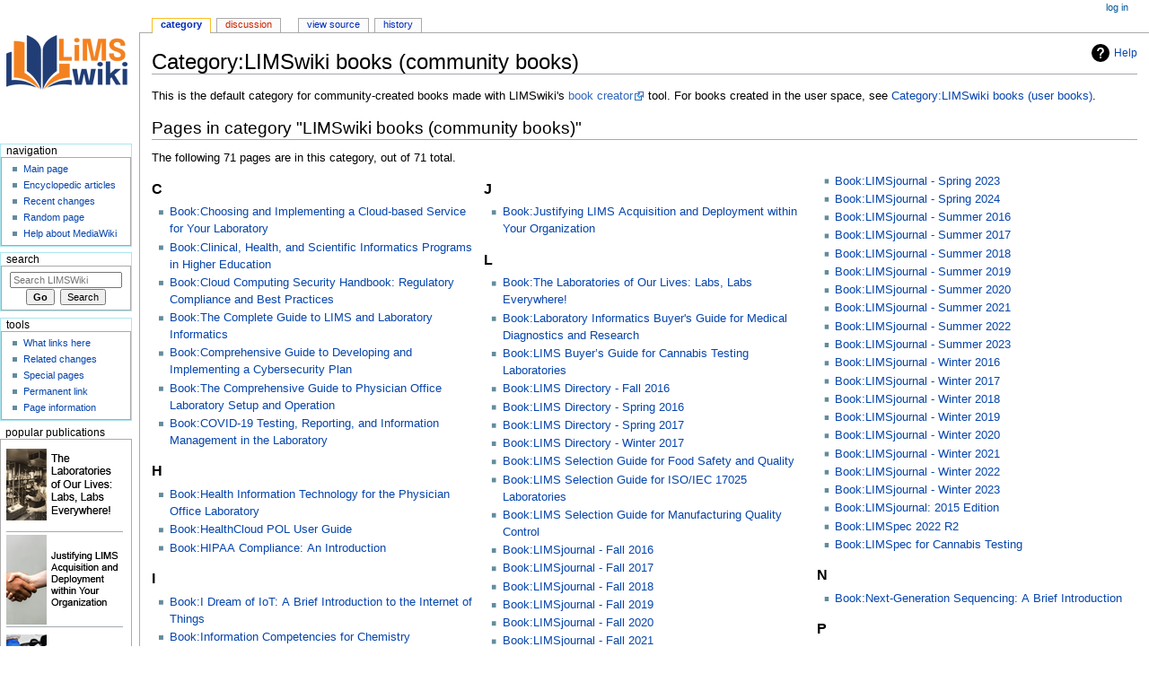

--- FILE ---
content_type: text/html; charset=UTF-8
request_url: https://www.limswiki.org/index.php/Category:LIMSwiki_books_(community_books)
body_size: 7298
content:
<!DOCTYPE html>
<html class="client-nojs" lang="en" dir="ltr">
<head>
<meta charset="UTF-8"/>
<title>Category:LIMSwiki books (community books) - LIMSWiki</title>
<script>document.documentElement.className="client-js";RLCONF={"wgBreakFrames":!1,"wgSeparatorTransformTable":["",""],"wgDigitTransformTable":["",""],"wgDefaultDateFormat":"dmy","wgMonthNames":["","January","February","March","April","May","June","July","August","September","October","November","December"],"wgRequestId":"2c5382117441f5b14ea9e192","wgCSPNonce":!1,"wgCanonicalNamespace":"Category","wgCanonicalSpecialPageName":!1,"wgNamespaceNumber":14,"wgPageName":"Category:LIMSwiki_books_(community_books)","wgTitle":"LIMSwiki books (community books)","wgCurRevisionId":46285,"wgRevisionId":46285,"wgArticleId":6945,"wgIsArticle":!0,"wgIsRedirect":!1,"wgAction":"view","wgUserName":null,"wgUserGroups":["*"],"wgCategories":["LIMSwiki books (tracking and cleanup categories)","LIMSwiki publication types"],"wgPageContentLanguage":"en","wgPageContentModel":"wikitext","wgRelevantPageName":"Category:LIMSwiki_books_(community_books)","wgRelevantArticleId":6945,"wgIsProbablyEditable":!1,
"wgRelevantPageIsProbablyEditable":!1,"wgRestrictionEdit":[],"wgRestrictionMove":[],"wgVisualEditor":{"pageLanguageCode":"en","pageLanguageDir":"ltr","pageVariantFallbacks":"en"},"wgEditSubmitButtonLabelPublish":!1};RLSTATE={"site.styles":"ready","noscript":"ready","user.styles":"ready","user":"ready","user.options":"loading","mediawiki.action.view.categoryPage.styles":"ready","mediawiki.helplink":"ready","ext.tmh.player.styles":"ready","ext.visualEditor.desktopArticleTarget.noscript":"ready","skins.monobook.responsive":"ready"};RLPAGEMODULES=["site","mediawiki.page.ready","ext.tmh.player","ext.visualEditor.desktopArticleTarget.init","ext.visualEditor.targetLoader","skins.monobook.mobile"];</script>
<script>(RLQ=window.RLQ||[]).push(function(){mw.loader.implement("user.options@1hzgi",function($,jQuery,require,module){/*@nomin*/mw.user.tokens.set({"patrolToken":"+\\","watchToken":"+\\","csrfToken":"+\\"});
});});</script>
<link rel="stylesheet" href="/load.php?lang=en&amp;modules=ext.tmh.player.styles%7Cext.visualEditor.desktopArticleTarget.noscript%7Cmediawiki.action.view.categoryPage.styles%7Cmediawiki.helplink%7Cskins.monobook.responsive&amp;only=styles&amp;skin=monobook"/>
<script async="" src="/load.php?lang=en&amp;modules=startup&amp;only=scripts&amp;raw=1&amp;skin=monobook"></script>
<meta name="ResourceLoaderDynamicStyles" content=""/>
<link rel="stylesheet" href="/load.php?lang=en&amp;modules=site.styles&amp;only=styles&amp;skin=monobook"/>
<meta name="generator" content="MediaWiki 1.36.1"/>
<meta name="viewport" content="width=device-width, initial-scale=1.0, user-scalable=yes, minimum-scale=0.25, maximum-scale=5.0"/>
<link rel="shortcut icon" href="/images/favicon.ico"/>
<link rel="search" type="application/opensearchdescription+xml" href="/opensearch_desc.php" title="LIMSWiki (en)"/>
<link rel="EditURI" type="application/rsd+xml" href="https://www.limswiki.org/api.php?action=rsd"/>
<link rel="license" href="/index.php/LIMSWiki:Copyright"/>
<link rel="alternate" type="application/atom+xml" title="LIMSWiki Atom feed" href="/index.php?title=Special:RecentChanges&amp;feed=atom"/>
</head>
<body class="mediawiki ltr sitedir-ltr mw-hide-empty-elt ns-14 ns-subject page-Category_LIMSwiki_books_community_books rootpage-Category_LIMSwiki_books_community_books skin-monobook action-view skin--responsive"><div id="globalWrapper"><div id="column-content"><div id="content" class="mw-body" role="main"><a id="top"></a><div class="mw-indicators mw-body-content">
<div id="mw-indicator-mw-helplink" class="mw-indicator"><a href="https://www.mediawiki.org/wiki/Special:MyLanguage/Help:Categories" target="_blank" class="mw-helplink">Help</a></div>
</div>
<h1 id="firstHeading" class="firstHeading" lang="en">Category:LIMSwiki books (community books)</h1><div id="bodyContent" class="mw-body-content"><div id="siteSub">From LIMSWiki</div><div id="contentSub" lang="en" dir="ltr"></div><div id="jump-to-nav"></div><a href="#column-one" class="mw-jump-link">Jump to navigation</a><a href="#searchInput" class="mw-jump-link">Jump to search</a><!-- start content --><div id="mw-content-text" lang="en" dir="ltr" class="mw-content-ltr"><div class="mw-parser-output"><p>This is the default category for community-created books made with LIMSwiki's <a rel="nofollow" class="external text" href="http://www.limswiki.org/index.php?title=Special:Book&amp;bookcmd=book_creator">book creator</a> tool. For books created in the user space, see <a href="/index.php/Category:LIMSwiki_books_(user_books)" title="Category:LIMSwiki books (user books)">Category:LIMSwiki books (user books)</a>.
</p>
<!-- 
NewPP limit report
Cached time: 20260124075850
Cache expiry: 86400
Dynamic content: false
Complications: []
CPU time usage: 0.002 seconds
Real time usage: 0.003 seconds
Preprocessor visited node count: 1/1000000
Post‐expand include size: 0/2097152 bytes
Template argument size: 0/2097152 bytes
Highest expansion depth: 1/40
Expensive parser function count: 0/100
Unstrip recursion depth: 0/20
Unstrip post‐expand size: 0/5000000 bytes
-->
<!--
Transclusion expansion time report (%,ms,calls,template)
100.00%    0.000      1 -total
-->

<!-- Saved in parser cache with key limswiki:pcache:idhash:6945-0!canonical and timestamp 20260124075850 and revision id 46285. Serialized with JSON.
 -->
</div><div class="mw-category-generated" lang="en" dir="ltr"><div id="mw-pages">
<h2>Pages in category "LIMSwiki books (community books)"</h2>
<p>The following 71 pages are in this category, out of 71 total.
</p><div lang="en" dir="ltr" class="mw-content-ltr"><div class="mw-category"><div class="mw-category-group"><h3>C</h3>
<ul><li><a href="/index.php/Book:Choosing_and_Implementing_a_Cloud-based_Service_for_Your_Laboratory" title="Book:Choosing and Implementing a Cloud-based Service for Your Laboratory">Book:Choosing and Implementing a Cloud-based Service for Your Laboratory</a></li>
<li><a href="/index.php/Book:Clinical,_Health,_and_Scientific_Informatics_Programs_in_Higher_Education" title="Book:Clinical, Health, and Scientific Informatics Programs in Higher Education">Book:Clinical, Health, and Scientific Informatics Programs in Higher Education</a></li>
<li><a href="/index.php/Book:Cloud_Computing_Security_Handbook:_Regulatory_Compliance_and_Best_Practices" title="Book:Cloud Computing Security Handbook: Regulatory Compliance and Best Practices">Book:Cloud Computing Security Handbook: Regulatory Compliance and Best Practices</a></li>
<li><a href="/index.php/Book:The_Complete_Guide_to_LIMS_and_Laboratory_Informatics" title="Book:The Complete Guide to LIMS and Laboratory Informatics">Book:The Complete Guide to LIMS and Laboratory Informatics</a></li>
<li><a href="/index.php/Book:Comprehensive_Guide_to_Developing_and_Implementing_a_Cybersecurity_Plan" title="Book:Comprehensive Guide to Developing and Implementing a Cybersecurity Plan">Book:Comprehensive Guide to Developing and Implementing a Cybersecurity Plan</a></li>
<li><a href="/index.php/Book:The_Comprehensive_Guide_to_Physician_Office_Laboratory_Setup_and_Operation" title="Book:The Comprehensive Guide to Physician Office Laboratory Setup and Operation">Book:The Comprehensive Guide to Physician Office Laboratory Setup and Operation</a></li>
<li><a href="/index.php/Book:COVID-19_Testing,_Reporting,_and_Information_Management_in_the_Laboratory" title="Book:COVID-19 Testing, Reporting, and Information Management in the Laboratory">Book:COVID-19 Testing, Reporting, and Information Management in the Laboratory</a></li></ul></div><div class="mw-category-group"><h3>H</h3>
<ul><li><a href="/index.php/Book:Health_Information_Technology_for_the_Physician_Office_Laboratory" title="Book:Health Information Technology for the Physician Office Laboratory">Book:Health Information Technology for the Physician Office Laboratory</a></li>
<li><a href="/index.php/Book:HealthCloud_POL_User_Guide" title="Book:HealthCloud POL User Guide">Book:HealthCloud POL User Guide</a></li>
<li><a href="/index.php/Book:HIPAA_Compliance:_An_Introduction" title="Book:HIPAA Compliance: An Introduction">Book:HIPAA Compliance: An Introduction</a></li></ul></div><div class="mw-category-group"><h3>I</h3>
<ul><li><a href="/index.php/Book:I_Dream_of_IoT:_A_Brief_Introduction_to_the_Internet_of_Things" title="Book:I Dream of IoT: A Brief Introduction to the Internet of Things">Book:I Dream of IoT: A Brief Introduction to the Internet of Things</a></li>
<li><a href="/index.php/Book:Information_Competencies_for_Chemistry_Undergraduates_and_Research_Staff" title="Book:Information Competencies for Chemistry Undergraduates and Research Staff">Book:Information Competencies for Chemistry Undergraduates and Research Staff</a></li>
<li><a href="/index.php/Book:Introduction_to_Health_and_Biomedical_Informatics,_Volume_1" title="Book:Introduction to Health and Biomedical Informatics, Volume 1">Book:Introduction to Health and Biomedical Informatics, Volume 1</a></li>
<li><a href="/index.php/Book:Introduction_to_Health_and_Biomedical_Informatics,_Volume_2" title="Book:Introduction to Health and Biomedical Informatics, Volume 2">Book:Introduction to Health and Biomedical Informatics, Volume 2</a></li>
<li><a href="/index.php/Book:Introduction_to_Implants,_Volume_1" title="Book:Introduction to Implants, Volume 1">Book:Introduction to Implants, Volume 1</a></li>
<li><a href="/index.php/Book:Introduction_to_Implants,_Volume_2" title="Book:Introduction to Implants, Volume 2">Book:Introduction to Implants, Volume 2</a></li>
<li><a href="/index.php/Book:Introduction_to_Medical_Devices,_Volume_1" title="Book:Introduction to Medical Devices, Volume 1">Book:Introduction to Medical Devices, Volume 1</a></li>
<li><a href="/index.php/Book:Introduction_to_Medical_Devices,_Volume_2" title="Book:Introduction to Medical Devices, Volume 2">Book:Introduction to Medical Devices, Volume 2</a></li>
<li><a href="/index.php/Book:Introduction_to_Nuclear_Medicine_and_Radiation_Oncology" title="Book:Introduction to Nuclear Medicine and Radiation Oncology">Book:Introduction to Nuclear Medicine and Radiation Oncology</a></li></ul></div><div class="mw-category-group"><h3>J</h3>
<ul><li><a href="/index.php/Book:Justifying_LIMS_Acquisition_and_Deployment_within_Your_Organization" title="Book:Justifying LIMS Acquisition and Deployment within Your Organization">Book:Justifying LIMS Acquisition and Deployment within Your Organization</a></li></ul></div><div class="mw-category-group"><h3>L</h3>
<ul><li><a href="/index.php/Book:The_Laboratories_of_Our_Lives:_Labs,_Labs_Everywhere!" title="Book:The Laboratories of Our Lives: Labs, Labs Everywhere!">Book:The Laboratories of Our Lives: Labs, Labs Everywhere!</a></li>
<li><a href="/index.php/Book:Laboratory_Informatics_Buyer%27s_Guide_for_Medical_Diagnostics_and_Research" title="Book:Laboratory Informatics Buyer&#039;s Guide for Medical Diagnostics and Research">Book:Laboratory Informatics Buyer&#039;s Guide for Medical Diagnostics and Research</a></li>
<li><a href="/index.php/Book:LIMS_Buyer%E2%80%99s_Guide_for_Cannabis_Testing_Laboratories" title="Book:LIMS Buyer’s Guide for Cannabis Testing Laboratories">Book:LIMS Buyer’s Guide for Cannabis Testing Laboratories</a></li>
<li><a href="/index.php/Book:LIMS_Directory_-_Fall_2016" title="Book:LIMS Directory - Fall 2016">Book:LIMS Directory - Fall 2016</a></li>
<li><a href="/index.php/Book:LIMS_Directory_-_Spring_2016" title="Book:LIMS Directory - Spring 2016">Book:LIMS Directory - Spring 2016</a></li>
<li><a href="/index.php/Book:LIMS_Directory_-_Spring_2017" title="Book:LIMS Directory - Spring 2017">Book:LIMS Directory - Spring 2017</a></li>
<li><a href="/index.php/Book:LIMS_Directory_-_Winter_2017" title="Book:LIMS Directory - Winter 2017">Book:LIMS Directory - Winter 2017</a></li>
<li><a href="/index.php/Book:LIMS_Selection_Guide_for_Food_Safety_and_Quality" title="Book:LIMS Selection Guide for Food Safety and Quality">Book:LIMS Selection Guide for Food Safety and Quality</a></li>
<li><a href="/index.php/Book:LIMS_Selection_Guide_for_ISO/IEC_17025_Laboratories" title="Book:LIMS Selection Guide for ISO/IEC 17025 Laboratories">Book:LIMS Selection Guide for ISO/IEC 17025 Laboratories</a></li>
<li><a href="/index.php/Book:LIMS_Selection_Guide_for_Manufacturing_Quality_Control" title="Book:LIMS Selection Guide for Manufacturing Quality Control">Book:LIMS Selection Guide for Manufacturing Quality Control</a></li>
<li><a href="/index.php/Book:LIMSjournal_-_Fall_2016" title="Book:LIMSjournal - Fall 2016">Book:LIMSjournal - Fall 2016</a></li>
<li><a href="/index.php/Book:LIMSjournal_-_Fall_2017" title="Book:LIMSjournal - Fall 2017">Book:LIMSjournal - Fall 2017</a></li>
<li><a href="/index.php/Book:LIMSjournal_-_Fall_2018" title="Book:LIMSjournal - Fall 2018">Book:LIMSjournal - Fall 2018</a></li>
<li><a href="/index.php/Book:LIMSjournal_-_Fall_2019" title="Book:LIMSjournal - Fall 2019">Book:LIMSjournal - Fall 2019</a></li>
<li><a href="/index.php/Book:LIMSjournal_-_Fall_2020" title="Book:LIMSjournal - Fall 2020">Book:LIMSjournal - Fall 2020</a></li>
<li><a href="/index.php/Book:LIMSjournal_-_Fall_2021" title="Book:LIMSjournal - Fall 2021">Book:LIMSjournal - Fall 2021</a></li>
<li><a href="/index.php/Book:LIMSjournal_-_Fall_2022" title="Book:LIMSjournal - Fall 2022">Book:LIMSjournal - Fall 2022</a></li>
<li><a href="/index.php/Book:LIMSjournal_-_Fall_2023" title="Book:LIMSjournal - Fall 2023">Book:LIMSjournal - Fall 2023</a></li>
<li><a href="/index.php/Book:LIMSjournal_-_Laboratory_Technology_Special_Edition" title="Book:LIMSjournal - Laboratory Technology Special Edition">Book:LIMSjournal - Laboratory Technology Special Edition</a></li>
<li><a href="/index.php/Book:LIMSjournal_-_Spring_2016" title="Book:LIMSjournal - Spring 2016">Book:LIMSjournal - Spring 2016</a></li>
<li><a href="/index.php/Book:LIMSjournal_-_Spring_2017" title="Book:LIMSjournal - Spring 2017">Book:LIMSjournal - Spring 2017</a></li>
<li><a href="/index.php/Book:LIMSjournal_-_Spring_2018" title="Book:LIMSjournal - Spring 2018">Book:LIMSjournal - Spring 2018</a></li>
<li><a href="/index.php/Book:LIMSjournal_-_Spring_2019" title="Book:LIMSjournal - Spring 2019">Book:LIMSjournal - Spring 2019</a></li>
<li><a href="/index.php/Book:LIMSjournal_-_Spring_2020" title="Book:LIMSjournal - Spring 2020">Book:LIMSjournal - Spring 2020</a></li>
<li><a href="/index.php/Book:LIMSjournal_-_Spring_2021" title="Book:LIMSjournal - Spring 2021">Book:LIMSjournal - Spring 2021</a></li>
<li><a href="/index.php/Book:LIMSjournal_-_Spring_2022" title="Book:LIMSjournal - Spring 2022">Book:LIMSjournal - Spring 2022</a></li>
<li><a href="/index.php/Book:LIMSjournal_-_Spring_2023" title="Book:LIMSjournal - Spring 2023">Book:LIMSjournal - Spring 2023</a></li>
<li><a href="/index.php/Book:LIMSjournal_-_Spring_2024" title="Book:LIMSjournal - Spring 2024">Book:LIMSjournal - Spring 2024</a></li>
<li><a href="/index.php/Book:LIMSjournal_-_Summer_2016" title="Book:LIMSjournal - Summer 2016">Book:LIMSjournal - Summer 2016</a></li>
<li><a href="/index.php/Book:LIMSjournal_-_Summer_2017" title="Book:LIMSjournal - Summer 2017">Book:LIMSjournal - Summer 2017</a></li>
<li><a href="/index.php/Book:LIMSjournal_-_Summer_2018" title="Book:LIMSjournal - Summer 2018">Book:LIMSjournal - Summer 2018</a></li>
<li><a href="/index.php/Book:LIMSjournal_-_Summer_2019" title="Book:LIMSjournal - Summer 2019">Book:LIMSjournal - Summer 2019</a></li>
<li><a href="/index.php/Book:LIMSjournal_-_Summer_2020" title="Book:LIMSjournal - Summer 2020">Book:LIMSjournal - Summer 2020</a></li>
<li><a href="/index.php/Book:LIMSjournal_-_Summer_2021" title="Book:LIMSjournal - Summer 2021">Book:LIMSjournal - Summer 2021</a></li>
<li><a href="/index.php/Book:LIMSjournal_-_Summer_2022" title="Book:LIMSjournal - Summer 2022">Book:LIMSjournal - Summer 2022</a></li>
<li><a href="/index.php/Book:LIMSjournal_-_Summer_2023" title="Book:LIMSjournal - Summer 2023">Book:LIMSjournal - Summer 2023</a></li>
<li><a href="/index.php/Book:LIMSjournal_-_Winter_2016" title="Book:LIMSjournal - Winter 2016">Book:LIMSjournal - Winter 2016</a></li>
<li><a href="/index.php/Book:LIMSjournal_-_Winter_2017" title="Book:LIMSjournal - Winter 2017">Book:LIMSjournal - Winter 2017</a></li>
<li><a href="/index.php/Book:LIMSjournal_-_Winter_2018" title="Book:LIMSjournal - Winter 2018">Book:LIMSjournal - Winter 2018</a></li>
<li><a href="/index.php/Book:LIMSjournal_-_Winter_2019" title="Book:LIMSjournal - Winter 2019">Book:LIMSjournal - Winter 2019</a></li>
<li><a href="/index.php/Book:LIMSjournal_-_Winter_2020" title="Book:LIMSjournal - Winter 2020">Book:LIMSjournal - Winter 2020</a></li>
<li><a href="/index.php/Book:LIMSjournal_-_Winter_2021" title="Book:LIMSjournal - Winter 2021">Book:LIMSjournal - Winter 2021</a></li>
<li><a href="/index.php/Book:LIMSjournal_-_Winter_2022" title="Book:LIMSjournal - Winter 2022">Book:LIMSjournal - Winter 2022</a></li>
<li><a href="/index.php/Book:LIMSjournal_-_Winter_2023" title="Book:LIMSjournal - Winter 2023">Book:LIMSjournal - Winter 2023</a></li>
<li><a href="/index.php/Book:LIMSjournal:_2015_Edition" title="Book:LIMSjournal: 2015 Edition">Book:LIMSjournal: 2015 Edition</a></li>
<li><a href="/index.php/Book:LIMSpec_2022_R2" title="Book:LIMSpec 2022 R2">Book:LIMSpec 2022 R2</a></li>
<li><a href="/index.php/Book:LIMSpec_for_Cannabis_Testing" title="Book:LIMSpec for Cannabis Testing">Book:LIMSpec for Cannabis Testing</a></li></ul></div><div class="mw-category-group"><h3>N</h3>
<ul><li><a href="/index.php/Book:Next-Generation_Sequencing:_A_Brief_Introduction" title="Book:Next-Generation Sequencing: A Brief Introduction">Book:Next-Generation Sequencing: A Brief Introduction</a></li></ul></div><div class="mw-category-group"><h3>P</h3>
<ul><li><a href="/index.php/Book:Past,_Present,_and_Future_of_Cannabis_Laboratory_Testing_and_Regulation_in_the_United_States" title="Book:Past, Present, and Future of Cannabis Laboratory Testing and Regulation in the United States">Book:Past, Present, and Future of Cannabis Laboratory Testing and Regulation in the United States</a></li></ul></div><div class="mw-category-group"><h3>S</h3>
<ul><li><a href="/index.php/Book:Software_Development_for_Medical_Devices_Using_Continuous_Integration" title="Book:Software Development for Medical Devices Using Continuous Integration">Book:Software Development for Medical Devices Using Continuous Integration</a></li></ul></div><div class="mw-category-group"><h3>W</h3>
<ul><li><a href="/index.php/Book:Web_Application_Security:_A_Comprehensive_Overview" title="Book:Web Application Security: A Comprehensive Overview">Book:Web Application Security: A Comprehensive Overview</a></li></ul></div></div></div>
</div></div></div><div class="printfooter">
Retrieved from "<a dir="ltr" href="https://www.limswiki.org/index.php?title=Category:LIMSwiki_books_(community_books)&amp;oldid=46285">https://www.limswiki.org/index.php?title=Category:LIMSwiki_books_(community_books)&amp;oldid=46285</a>"</div>
<div id="catlinks" class="catlinks" data-mw="interface"><div id="mw-normal-catlinks" class="mw-normal-catlinks"><a href="/index.php/Special:Categories" title="Special:Categories">Category</a>: <ul><li><a href="/index.php/Category:LIMSwiki_publication_types" title="Category:LIMSwiki publication types">LIMSwiki publication types</a></li></ul></div><div id="mw-hidden-catlinks" class="mw-hidden-catlinks mw-hidden-cats-ns-shown">Hidden category: <ul><li><a href="/index.php/Category:LIMSwiki_books_(tracking_and_cleanup_categories)" title="Category:LIMSwiki books (tracking and cleanup categories)">LIMSwiki books (tracking and cleanup categories)</a></li></ul></div></div><!-- end content --><div class="visualClear"></div></div></div><div class="visualClear"></div></div><div id="column-one" lang="en" dir="ltr"><h2>Navigation menu</h2><div role="navigation" class="portlet" id="p-cactions" aria-labelledby="p-cactions-label"><h3 id="p-cactions-label" lang="en" dir="ltr">Page actions</h3><div class="pBody"><ul lang="en" dir="ltr"><li id="ca-nstab-category" class="selected"><a href="/index.php/Category:LIMSwiki_books_(community_books)" title="View the category page [c]" accesskey="c">Category</a></li><li id="ca-talk" class="new"><a href="/index.php?title=Category_talk:LIMSwiki_books_(community_books)&amp;action=edit&amp;redlink=1" rel="discussion" title="Discussion about the content page (page does not exist) [t]" accesskey="t">Discussion</a></li><li id="ca-viewsource"><a href="/index.php?title=Category:LIMSwiki_books_(community_books)&amp;action=edit" title="This page is protected.&#10;You can view its source [e]" accesskey="e">View source</a></li><li id="ca-history"><a href="/index.php?title=Category:LIMSwiki_books_(community_books)&amp;action=history" title="Past revisions of this page [h]" accesskey="h">History</a></li></ul></div></div><div role="navigation" class="portlet" id="p-cactions-mobile" aria-labelledby="p-cactions-mobile-label"><h3 id="p-cactions-mobile-label" lang="en" dir="ltr">Page actions</h3><div class="pBody"><ul lang="en" dir="ltr"><li id="ca-nstab-category-mobile" class="selected"><a href="/index.php/Category:LIMSwiki_books_(community_books)" title="Category">Category</a></li><li id="ca-talk-mobile" class="new"><a href="/index.php?title=Category_talk:LIMSwiki_books_(community_books)&amp;action=edit&amp;redlink=1" rel="discussion" title=" (page does not exist)">Discussion</a></li><li id="ca-more"><a href="#p-cactions">More</a></li><li id="ca-tools"><a href="#p-tb" title="Tools">Tools</a></li><li id="ca-languages"><a href="#p-lang" title="In other languages">In other languages</a></li></ul></div></div><div role="navigation" class="portlet" id="p-personal" aria-labelledby="p-personal-label"><h3 id="p-personal-label" lang="en" dir="ltr">Personal tools</h3><div class="pBody"><ul lang="en" dir="ltr"><li id="pt-login"><a href="/index.php?title=Special:UserLogin&amp;returnto=Category%3ALIMSwiki+books+%28community+books%29&amp;returntoquery=q%3D%252Findex.php%252FCategory%253ALIMSwiki_books_%2528community_books%2529" title="You are encouraged to log in; however, it is not mandatory [o]" accesskey="o">Log in</a></li></ul></div></div><div class="portlet" id="p-logo" role="banner"><a href="/index.php/Main_Page" class="mw-wiki-logo" title="Visit the main page"></a></div><div id="sidebar"><div role="navigation" class="portlet generated-sidebar" id="p-navigation" aria-labelledby="p-navigation-label"><h3 id="p-navigation-label" lang="en" dir="ltr">Navigation</h3><div class="pBody"><ul lang="en" dir="ltr"><li id="n-mainpage-description"><a href="/index.php/Main_Page" title="Visit the main page [z]" accesskey="z">Main page</a></li><li id="n-Encyclopedic-articles"><a href="/index.php/LIMSWiki:Glossary">Encyclopedic articles</a></li><li id="n-recentchanges"><a href="/index.php/Special:RecentChanges" title="A list of recent changes in the wiki [r]" accesskey="r">Recent changes</a></li><li id="n-randompage"><a href="/index.php/Special:Random" title="Load a random page [x]" accesskey="x">Random page</a></li><li id="n-help-mediawiki"><a href="https://www.mediawiki.org/wiki/Special:MyLanguage/Help:Contents">Help about MediaWiki</a></li></ul></div></div><div role="search" class="portlet" id="p-search"><h3 id="p-search-label" lang="en" dir="ltr"><label for="searchInput">Search</label></h3><div class="pBody" id="searchBody"><form action="/index.php" id="searchform"><input type="hidden" value="Special:Search" name="title"/><input type="search" name="search" placeholder="Search LIMSWiki" autocapitalize="sentences" title="Search LIMSWiki [f]" accesskey="f" id="searchInput"/><input type="submit" name="go" value="Go" title="Go to a page with this exact name if it exists" id="searchButton" class="searchButton"/>  <input type="submit" name="fulltext" value="Search" title="Search the pages for this text" id="mw-searchButton" class="searchButton"/></form></div></div><div role="navigation" class="portlet" id="p-tb" aria-labelledby="p-tb-label"><h3 id="p-tb-label" lang="en" dir="ltr">Tools</h3><div class="pBody"><ul lang="en" dir="ltr"><li id="t-whatlinkshere"><a href="/index.php/Special:WhatLinksHere/Category:LIMSwiki_books_(community_books)" title="A list of all wiki pages that link here [j]" accesskey="j">What links here</a></li><li id="t-recentchangeslinked"><a href="/index.php/Special:RecentChangesLinked/Category:LIMSwiki_books_(community_books)" rel="nofollow" title="Recent changes in pages linked from this page [k]" accesskey="k">Related changes</a></li><li id="t-specialpages"><a href="/index.php/Special:SpecialPages" title="A list of all special pages [q]" accesskey="q">Special pages</a></li><li id="t-permalink"><a href="/index.php?title=Category:LIMSwiki_books_(community_books)&amp;oldid=46285" title="Permanent link to this revision of the page">Permanent link</a></li><li id="t-info"><a href="/index.php?title=Category:LIMSwiki_books_(community_books)&amp;action=info" title="More information about this page">Page information</a></li></ul></div></div><div role="navigation" class="portlet generated-sidebar" id="p-Popular_publications" aria-labelledby="p-Popular_publications-label"><h3 id="p-Popular_publications-label" lang="en" dir="ltr">Popular publications</h3><div class="pBody"><a href="https://www.limswiki.org/index.php/LII:The_Laboratories_of_Our_Lives:_Labs,_Labs_Everywhere!"><img src="https://s3.limswiki.org/www.limswiki.org/images/a/a0/Laboratories_of_our_Lives_Labs_Labs_Everywhere_135.png" width="135" alt="The Laboratories of Our Lives: Labs, Labs Everywhere!"></a><br /><hr />
	<a href="https://www.limswiki.org/index.php/LII:Justifying_LIMS_Acquisition_and_Deployment_within_Your_Organization"><img src="https://s3.limswiki.org/www.limswiki.org/images/b/be/Justifying_LIMS_Acquisition_and_Deployment_within_Your_Organization_135.png" width="135" alt="Justifying LIMS Acquisition and Deployment within Your Organization"></a><br /><hr />
	<a href="https://www.limswiki.org/index.php/LII:LIMS_Selection_Guide_for_ISO/IEC_17025_Laboratories"><img src="https://s3.limswiki.org/www.limswiki.org/images/e/e3/LIMS_Selection_Guide_for_ISO-IEC_17025_Laboratories_135.png" width="135" alt="LIMS Selection Guide for ISO/IEC 17025 Laboratories"></a><br /><hr />
	<a href="https://www.limswiki.org/index.php/LII:LIMS_Selection_Guide_for_Food_Safety_and_Quality"><img src="https://s3.limswiki.org/www.limswiki.org/images/b/b3/LIMS_Selection_Guide_for_Food_Safety_and_Quality_135.png" width="135" alt="LIMS Selection Guide for Food Safety and Quality"></a><br /><hr />
	<a href="https://www.limswiki.org/index.php/LII:LIMS_Selection_Guide_for_Manufacturing_Quality_Control"><img src="https://s3.limswiki.org/www.limswiki.org/images/9/95/LIMS_Selection_Guide_for_Manufacturing_Quality_Control_135.png" width="135" alt="LIMS Selection Guide for Manufacturing Quality Control"></a><br /><hr />
	<a href="https://www.limswiki.org/index.php/LII:Laboratory_Informatics_Buyer's_Guide_for_Medical_Diagnostics_and_Research"><img src="https://s3.limswiki.org/www.limswiki.org/images/1/17/Laboratory_Informatics_Buyers_Guide_for_Medical_Diagnostics_and_Research_135.png" width="135" alt="Laboratory Informatics Buyer's Guide for Medical Diagnostics and Research"></a><br /><hr />
	<a href="https://www.limswiki.org/index.php/LII:The_Comprehensive_Guide_to_Physician_Office_Laboratory_Setup_and_Operation"><img src="https://s3.limswiki.org/www.limswiki.org/images/4/4b/The_Comprehensive_Guide_to_Physician_Office_Laboratory_Setup_and_Operation_135.png" width="135" alt="The Comprehensive Guide to Physician Office Laboratory Setup and Operation"></a><br /><hr />
	<a href="https://www.limswiki.org/index.php/LII:Choosing_and_Implementing_a_Cloud-based_Service_for_Your_Laboratory"><img src="https://s3.limswiki.org/www.limswiki.org/images/c/c2/Choosing_and_Implementing_a_Cloud-based_Service_for_your_Laboratory_135.png" width="135" alt="Choosing and Implementing a Cloud-based Service for Your Laboratory"></a><br /><hr />
	<a href="https://www.limswiki.org/index.php/LII:Past,_Present,_and_Future_of_Cannabis_Laboratory_Testing_and_Regulation_in_the_United_States"><img src="https://s3.limswiki.org/www.limswiki.org/images/8/84/Past_Present_and_Future_of_Cannabis_Laboratory_Testing_and_Regulation_in_the_United_States_135.png" width="135" alt="Past, Present, and Future of Cannabis Laboratory Testing and Regulation in the United States"></a><br /><hr />
	<a href="https://www.limswiki.org/index.php/LII:LIMSpec_2022_R2"><img src="https://s3.limswiki.org/www.limswiki.org/images/d/d6/LIMSpec_2022_R2_135.png" width="135" alt="LIMSpec 2022 R2"></a><br /></div></div><div role="navigation" class="portlet generated-sidebar" id="p-coll-print_export" aria-labelledby="p-coll-print_export-label"><h3 id="p-coll-print_export-label" lang="en" dir="ltr">Print/export</h3><div class="pBody"><ul lang="en" dir="ltr"><li id="coll-create_a_book"><a href="/index.php?title=Special:Book&amp;bookcmd=book_creator&amp;referer=Category%3ALIMSwiki+books+%28community+books%29">Create a book</a></li><li id="coll-download-as-rl"><a href="/index.php?title=Special:Book&amp;bookcmd=render_article&amp;arttitle=Category%3ALIMSwiki+books+%28community+books%29&amp;returnto=Category%3ALIMSwiki+books+%28community+books%29&amp;oldid=46285&amp;writer=rl">Download as PDF</a></li><li id="coll-download-as-rl"><a href="/index.php?title=Special:Book&amp;bookcmd=render_article&amp;arttitle=Category%3ALIMSwiki+books+%28community+books%29&amp;returnto=Category%3ALIMSwiki+books+%28community+books%29&amp;oldid=46285&amp;writer=rl">Download as PDF</a></li><li id="coll-download-as-rdf2text"><a href="/index.php?title=Special:Book&amp;bookcmd=render_article&amp;arttitle=Category%3ALIMSwiki+books+%28community+books%29&amp;returnto=Category%3ALIMSwiki+books+%28community+books%29&amp;oldid=46285&amp;writer=rdf2text">Download as Plain text</a></li><li id="t-print"><a href="/index.php?title=Category:LIMSwiki_books_(community_books)&amp;printable=yes" title="Printable version of this page [p]" accesskey="p">Printable version</a></li></ul></div></div></div><a href="#sidebar" title="navigation" class="menu-toggle" id="sidebar-toggle"></a><a href="#p-personal" title="user tools" class="menu-toggle" id="p-personal-toggle"></a><a href="#globalWrapper" title="back to top" class="menu-toggle" id="globalWrapper-toggle"></a></div><!-- end of the left (by default at least) column --><div class="visualClear"></div><div id="footer" class="mw-footer" role="contentinfo" lang="en" dir="ltr"><div id="f-copyrightico" class="footer-icons"><a href="https://creativecommons.org/licenses/by-sa/4.0/"><img src="/resources/assets/licenses/cc-by-sa.png" alt="a Creative Commons Attribution-ShareAlike 4.0 International License" width="88" height="31" loading="lazy"/></a></div><div id="f-poweredbyico" class="footer-icons"><a href="https://www.mediawiki.org/"><img src="/resources/assets/poweredby_mediawiki_88x31.png" alt="Powered by MediaWiki" srcset="/resources/assets/poweredby_mediawiki_132x47.png 1.5x, /resources/assets/poweredby_mediawiki_176x62.png 2x" width="88" height="31" loading="lazy"/></a></div><ul id="f-list"><li id="lastmod"> This page was last edited on 9 February 2022, at 21:21.</li><li id="copyright">Content is available under <a href="/index.php/LIMSWiki:Copyright" title="LIMSWiki:Copyright">a Creative Commons Attribution-ShareAlike 4.0 International License</a> unless otherwise noted.</li><li id="0">This page has been accessed 13,164 times.</li><li id="privacy"><a href="/index.php/LIMSWiki:Privacy_policy" title="LIMSWiki:Privacy policy">Privacy policy</a></li><li id="about"><a href="/index.php/LIMSWiki:About" class="mw-redirect" title="LIMSWiki:About">About LIMSWiki</a></li><li id="disclaimer"><a href="/index.php/LIMSWiki:General_disclaimer" title="LIMSWiki:General disclaimer">Disclaimers</a></li></ul></div></div>
<script>(RLQ=window.RLQ||[]).push(function(){mw.config.set({"wgPageParseReport":{"limitreport":{"cputime":"0.002","walltime":"0.003","ppvisitednodes":{"value":1,"limit":1000000},"postexpandincludesize":{"value":0,"limit":2097152},"templateargumentsize":{"value":0,"limit":2097152},"expansiondepth":{"value":1,"limit":40},"expensivefunctioncount":{"value":0,"limit":100},"unstrip-depth":{"value":0,"limit":20},"unstrip-size":{"value":0,"limit":5000000},"timingprofile":["100.00%    0.000      1 -total"]},"cachereport":{"timestamp":"20260124075850","ttl":86400,"transientcontent":false}}});});</script>
<script>
  (function(i,s,o,g,r,a,m){i['GoogleAnalyticsObject']=r;i[r]=i[r]||function(){
  (i[r].q=i[r].q||[]).push(arguments)},i[r].l=1*new Date();a=s.createElement(o),
  m=s.getElementsByTagName(o)[0];a.async=1;a.src=g;m.parentNode.insertBefore(a,m)
  })(window,document,'script','//www.google-analytics.com/analytics.js','ga');

  ga('create', 'UA-178550843-1', 'auto');
  ga('set', 'anonymizeIp', true);
  ga('send', 'pageview');

</script>

<script>(RLQ=window.RLQ||[]).push(function(){mw.config.set({"wgBackendResponseTime":93});});</script></body></html>

--- FILE ---
content_type: text/css; charset=utf-8
request_url: https://www.limswiki.org/load.php?lang=en&modules=ext.tmh.player.styles%7Cext.visualEditor.desktopArticleTarget.noscript%7Cmediawiki.action.view.categoryPage.styles%7Cmediawiki.helplink%7Cskins.monobook.responsive&only=styles&skin=monobook
body_size: 16880
content:
video{width:auto;height:auto;max-width:100%}audio,.mw-tmh-player.audio{width:220px;height:30px}.gallerybox .mw-tmh-player.audio{width:90%}.mw-tmh-player{display:inline-block;position:relative}.mw-tmh-player .mw-tmh-play{display:block;position:absolute;left:0;right:0;top:0;bottom:0;background-origin:0 0;background-repeat:no-repeat}.mw-tmh-player.video > .mw-tmh-play{background-image:url("data:image/svg+xml,%3Csvg xmlns=%22http://www.w3.org/2000/svg%22 width=%22128%22 height=%2272%22 viewBox=%220 0 33.867 19.05%22%3E%3Crect width=%2229.104%22 height=%2214.817%22 x=%222.646%22 y=%222.117%22 rx=%221.587%22 ry=%221.587%22 fill-rule=%22evenodd%22 stroke-width=%22.529%22 fill-opacity=%22.67%22 stroke=%22%23fff%22 stroke-opacity=%22.951%22/%3E%3Cpath d=%22M21.99 9.638l-4.513 2.605-4.512 2.606V4.427l4.512 2.605z%22 fill=%22%23fff%22/%3E%3C/svg%3E");opacity:0.5}.mw-tmh-player.audio > .mw-tmh-play{background-image:url("data:image/svg+xml,%3Csvg xmlns=%22http://www.w3.org/2000/svg%22 width=%22220%22 height=%2230%22 viewBox=%220 0 58.209 7.938%22%3E%3Cpath fill-rule=%22evenodd%22 fill-opacity=%22.67%22 d=%22M0 0h58.209v7.938H0z%22/%3E%3Cpath d=%22M 7.126 4.076 L 3.876 5.986 V 2.165 Z%22 fill=%22%23fff%22/%3E%3C/svg%3E");opacity:0.5}.mw-tmh-player.video > .mw-tmh-play:hover,.mw-tmh-player.video > .mw-tmh-play:active,.mw-tmh-player.audio > .mw-tmh-play:hover,.mw-tmh-player.audio > .mw-tmh-play:active{opacity:1}.mw-tmh-player-interstitial{position:fixed;left:0;right:0;top:0;bottom:0;background-color:rgba(255,255,255,0.5);text-align:center}.mw-tmh-player-progress{-webkit-box-sizing:border-box;-moz-box-sizing:border-box;box-sizing:border-box;max-width:50em;background-color:#fff;border:1px solid #a2a9b1;border-radius:2px;overflow:hidden}.mw-tmh-player-progress-bar{height:1em;-webkit-transition:width 100ms;-moz-transition:width 100ms;transition:width 100ms;-webkit-animation:mw-tmh-player-progress-bar-slide 2s infinite linear;-moz-animation:mw-tmh-player-progress-bar-slide 2s infinite linear;animation:mw-tmh-player-progress-bar-slide 2s infinite linear;width:40%;-webkit-transform:translate(-25%);-moz-transform:translate(-25%);-ms-transform:translate(-25%);transform:translate(-25%);background-color:#36c}@-webkit-keyframes mw-tmh-player-progress-bar-slide{from{-webkit-transform:translate(-100%);-moz-transform:translate(-100%);-ms-transform:translate(-100%);transform:translate(-100%)}to{-webkit-transform:translate(350%);-moz-transform:translate(350%);-ms-transform:translate(350%);transform:translate(350%)}}@-moz-keyframes mw-tmh-player-progress-bar-slide{from{-webkit-transform:translate(-100%);-moz-transform:translate(-100%);-ms-transform:translate(-100%);transform:translate(-100%)}to{-webkit-transform:translate(350%);-moz-transform:translate(350%);-ms-transform:translate(350%);transform:translate(350%)}}@keyframes mw-tmh-player-progress-bar-slide{from{-webkit-transform:translate(-100%);-moz-transform:translate(-100%);-ms-transform:translate(-100%);transform:translate(-100%)}to{-webkit-transform:translate(350%);-moz-transform:translate(350%);-ms-transform:translate(350%);transform:translate(350%)}}.client-nojs #ca-ve-edit,.client-nojs .mw-editsection-divider,.client-nojs .mw-editsection-visualeditor,.ve-not-available #ca-ve-edit,.ve-not-available .mw-editsection-divider,.ve-not-available .mw-editsection-visualeditor{display:none}.client-js .mw-content-ltr .mw-editsection-bracket:first-of-type,.client-js .mw-content-rtl .mw-editsection-bracket:not(:first-of-type){margin-right:0.25em;color:#54595d}.client-js .mw-content-rtl .mw-editsection-bracket:first-of-type,.client-js .mw-content-ltr .mw-editsection-bracket:not(:first-of-type){margin-left:0.25em;color:#54595d}.mw-category{-webkit-column-count:3;-moz-column-count:3;column-count:3;-webkit-column-width:24em;-moz-column-width:24em;column-width:24em}.mw-category .mw-category-group ul{margin-top:0;margin-bottom:0}.mw-category .mw-category-group li{-webkit-column-break-inside:avoid;page-break-inside:avoid;break-inside:avoid-column}.redirect-in-category{font-style:italic}#mw-indicator-mw-helplink a{background-image:url(/resources/src/mediawiki.helplink/images/helpNotice.svg?46d34);background-position:left center;background-repeat:no-repeat;display:inline-block;height:20px;padding-left:25px;line-height:20px}body{margin:0}main{display:block}hr{box-sizing:content-box;height:0;overflow:visible}abbr[title]{border-bottom:1px dotted;cursor:help}@supports (text-decoration:underline dotted){abbr[title]{border-bottom:0;text-decoration:underline dotted}}pre,code,tt,kbd,samp{font-family:monospace,monospace}sub,sup{line-height:1}img{border:0}button,input,optgroup,select,textarea{margin:0}button::-moz-focus-inner,[type='button']::-moz-focus-inner,[type='reset']::-moz-focus-inner,[type='submit']::-moz-focus-inner{border-style:none;padding:0}legend{color:inherit;padding:0}.messagebox,.errorbox,.warningbox,.successbox{color:#000;-webkit-box-sizing:border-box;-moz-box-sizing:border-box;box-sizing:border-box;margin-bottom:16px;border:1px solid;padding:12px 24px;word-wrap:break-word;overflow-wrap:break-word;overflow:hidden}.messagebox :only-child,.errorbox :only-child,.warningbox :only-child,.successbox :only-child{margin:0}.messagebox h2,.errorbox h2,.warningbox h2,.successbox h2{color:inherit;display:inline;margin:0 0.5em 0 0;border:0;font-size:1em;font-weight:bold}.messagebox .mw-logevent-loglines li,.errorbox .mw-logevent-loglines li,.warningbox .mw-logevent-loglines li,.successbox .mw-logevent-loglines li{font-size:90%}.messagebox{background-color:#eaecf0;border-color:#a2a9b1}.errorbox{background-color:#fee7e6;border-color:#d33}.warningbox{background-color:#fef6e7;border-color:#fc3}.successbox{background-color:#d5fdf4;border-color:#14866d}.toctogglecheckbox:checked ~ ul{display:none}.mw-wiki-logo{background-image:url(/images/limswiki.png?22f80)}@media print{.noprint,.catlinks,.magnify,.mw-cite-backlink,.mw-editsection,.mw-editsection-like,.mw-hidden-catlinks,.mw-indicators,.mw-redirectedfrom,.patrollink,.usermessage,#column-one,#footer-places,#mw-navigation,#siteNotice,#f-poweredbyico,#f-copyrightico,li#about,li#disclaimer,li#mobileview,li#privacy{display:none}body{background:#fff;color:#000;margin:0;padding:0}a{background:none !important;padding:0 !important}a,a.external,a.new,a.stub{color:inherit !important;text-decoration:inherit !important}.mw-parser-output a.external.text:after,.mw-parser-output a.external.autonumber:after{content:' (' attr(href) ')';word-break:break-all;word-wrap:break-word}.mw-parser-output a.external.text[href^='//']:after,.mw-parser-output a.external.autonumber[href^='//']:after{content:' (https:' attr(href) ')'}dt{font-weight:bold}h1,h2,h3,h4,h5,h6{font-weight:bold;page-break-after:avoid;page-break-before:avoid}p{margin:1em 0;line-height:1.2;orphans:3;widows:3}img,figure,.wikitable,.thumb{page-break-inside:avoid}img{border:0;vertical-align:middle}pre,.mw-code{background:#fff;color:#000;border:1pt dashed #000;padding:1em;font-size:8pt;white-space:pre-wrap;overflow-x:hidden;word-wrap:break-word}sup,sub{line-height:1}ul{list-style-type:square}#globalWrapper{width:100% !important;min-width:0 !important}.mw-body{background:#fff;color:#000;border:0 !important;padding:0 !important;margin:0 !important;direction:ltr}#column-content{margin:0 !important}#column-content .mw-body{padding:1em;margin:0 !important}.toc{background-color:#f9f9f9;border:1pt solid #aaa;padding:5px;display:table}.tocnumber,.toctext{display:table-cell}.tocnumber{padding-left:0;padding-right:0.5em}.mw-content-ltr .tocnumber{padding-left:0;padding-right:0.5em}.mw-content-rtl .tocnumber{padding-left:0.5em;padding-right:0}table.floatright,div.floatright,div.tright{float:right;clear:right}table.floatleft,div.floatleft,div.tleft{float:left;clear:left}div.tleft{margin:0.5em 1.4em 1.3em 0}div.tright{margin:0.5em 0 1.3em 1.4em}table.floatright,div.floatright{margin:0 0 0.5em 0.5em;border:0}table.floatleft,div.floatleft{margin:0 0.5em 0.5em 0;border:0}.center{text-align:center}div.thumb{background-color:transparent;width:auto}div.thumb a{border-bottom:0}div.thumbinner{background-color:#fff;border:0;border-radius:2px;padding:5px;font-size:10pt;color:#666;text-align:center;overflow:hidden;min-width:100px}.thumbcaption{text-align:left;line-height:1.4;padding:3px}.thumbborder{border:1pt solid #ddd}.wikitable{background:#fff;margin:1em 0;border:1pt solid #aaa;border-collapse:collapse;font-size:10pt}.wikitable > caption{padding:5px;font-size:10pt}.wikitable > tr > th,.wikitable > tr > td,.wikitable > * > tr > th,.wikitable > * > tr > td{background:#fff !important;color:#000 !important;border:1pt solid #aaa;padding:0.4em 0.6em}.wikitable > tr > th,.wikitable > * > tr > th{text-align:center}table.listing,table.listing td{border:1pt solid #000;border-collapse:collapse}.catlinks ul{display:inline;padding:0;list-style:none none}.catlinks li{display:inline-block;line-height:1.15;margin:0.1em 0;border-left:1pt solid #aaa;padding:0 0.4em}.catlinks li:first-child{border-left:0;padding-left:0.2em}.printfooter{padding:1em 0}#footer{background:#fff;color:#000;margin-top:1em;border-top:1pt solid #aaa;padding-top:5px;direction:ltr}.toctogglecheckbox:checked + .toctitle{display:none}.mw-jump-link{display:none}#f-list > li{display:none}#f-list > #copyright,#f-list > #credits,#f-list > #lastmod{display:block}}@media screen{div.tright,div.floatright,table.floatright{clear:right;float:right}div.tleft,div.floatleft,table.floatleft{float:left;clear:left}.mw-content-ltr .thumbcaption{text-align:left}.mw-content-ltr .magnify{float:right}.mw-content-rtl .thumbcaption{text-align:right}.mw-content-rtl .magnify{float:left}div.floatright,table.floatright{margin:0 0 0.5em 0.5em}div.floatleft,table.floatleft{margin:0 0.5em 0.5em 0}div.thumb{margin-bottom:0.5em;width:auto;background-color:transparent}div.thumbinner{border:1px solid #c8ccd1;padding:3px;background-color:#f8f9fa;font-size:94%;text-align:center;overflow:hidden}.thumbimage{background-color:#ffffff;border:1px solid #c8ccd1}.thumbcaption{border:0;line-height:1.4em;padding:3px;font-size:94%;text-align:left}.magnify{float:right;margin-left:3px}.magnify a{display:block;text-indent:15px;white-space:nowrap;overflow:hidden;width:15px;height:11px;background-image:url(/resources/src/mediawiki.skinning/images/magnify-clip-ltr.png?4f704);background-image:linear-gradient(transparent,transparent),url(/resources/src/mediawiki.skinning/images/magnify-clip-ltr.svg?8330e);-moz-user-select:none;-webkit-user-select:none;-ms-user-select:none;user-select:none}.thumbborder{border:1px solid #eaecf0}.mw-content-ltr .magnify{margin-left:3px;margin-right:0}.mw-content-ltr .magnify a{background-image:url(/resources/src/mediawiki.skinning/images/magnify-clip-ltr.png?4f704);background-image:linear-gradient(transparent,transparent),url(/resources/src/mediawiki.skinning/images/magnify-clip-ltr.svg?8330e)}.mw-content-rtl .magnify{margin-left:0;margin-right:3px}.mw-content-rtl .magnify a{background-image:url(/resources/src/mediawiki.skinning/images/magnify-clip-rtl.png?a9fb3);background-image:linear-gradient(transparent,transparent),url(/resources/src/mediawiki.skinning/images/magnify-clip-rtl.svg?38fd5)}div.tright{margin:0.5em 0 1.3em 1.4em}div.tleft{margin:0.5em 1.4em 1.3em 0}.mw-parser-output a.external,.link-https{background-image:url(/resources/src/mediawiki.skinning/images/external-ltr.svg?59558);background-position:center right;background-repeat:no-repeat;padding-right:13px}.mw-parser-output a.external[href^='mailto:'],.link-mailto{background-image:url(/resources/src/mediawiki.skinning/images/mail.svg?d3bb8);background-position:center right;background-repeat:no-repeat;padding-right:13px}.mw-parser-output a.external[href^='ftp://'],.link-ftp{background-image:url(/resources/src/mediawiki.skinning/images/ftp-ltr.svg?c5643);background-position:center right;background-repeat:no-repeat;padding-right:13px}.mw-parser-output a.external[href^='irc://'],.mw-parser-output a.external[href^='ircs://'],.link-irc{background-image:url(/resources/src/mediawiki.skinning/images/chat-ltr.svg?0108a);background-position:center right;background-repeat:no-repeat;padding-right:13px}.mw-parser-output a.external[href$='.ogg'],.mw-parser-output a.external[href$='.OGG'],.mw-parser-output a.external[href$='.mid'],.mw-parser-output a.external[href$='.MID'],.mw-parser-output a.external[href$='.midi'],.mw-parser-output a.external[href$='.MIDI'],.mw-parser-output a.external[href$='.mp3'],.mw-parser-output a.external[href$='.MP3'],.mw-parser-output a.external[href$='.wav'],.mw-parser-output a.external[href$='.WAV'],.mw-parser-output a.external[href$='.wma'],.mw-parser-output a.external[href$='.WMA'],.link-audio{background-image:url(/resources/src/mediawiki.skinning/images/audio-ltr.svg?4c880);background-position:center right;background-repeat:no-repeat;padding-right:13px}.mw-parser-output a.external[href$='.ogm'],.mw-parser-output a.external[href$='.OGM'],.mw-parser-output a.external[href$='.avi'],.mw-parser-output a.external[href$='.AVI'],.mw-parser-output a.external[href$='.mpeg'],.mw-parser-output a.external[href$='.MPEG'],.mw-parser-output a.external[href$='.mpg'],.mw-parser-output a.external[href$='.MPG'],.link-video{background-image:url(/resources/src/mediawiki.skinning/images/video.svg?a3758);background-position:center right;background-repeat:no-repeat;padding-right:13px}.mw-parser-output a.external[href$='.pdf'],.mw-parser-output a.external[href$='.PDF'],.mw-parser-output a.external[href*='.pdf#'],.mw-parser-output a.external[href*='.PDF#'],.mw-parser-output a.external[href*='.pdf?'],.mw-parser-output a.external[href*='.PDF?'],.link-document{background-image:url(/resources/src/mediawiki.skinning/images/document-ltr.svg?0bf90);background-position:center right;background-repeat:no-repeat;padding-right:13px}.mw-parser-output a.extiw,.mw-parser-output a.extiw:active{color:#36b}.mw-parser-output a.external{color:#36b}.mw-parser-output:after{clear:both;content:'';display:block}.mw-parser-output a.external.free{word-wrap:break-word}.rtl .mw-parser-output a.external.free,.rtl .mw-parser-output a.external.autonumber{direction:ltr;unicode-bidi:embed}.mw-hide-empty-elt .mw-parser-output .mw-empty-elt{display:none}.catlinks{border:1px solid #a2a9b1;background-color:#f8f9fa;padding:5px;margin-top:1em;clear:both}textarea{border:1px solid #c8ccd1}.editOptions{background-color:#eaecf0;color:#202122;border:1px solid #c8ccd1;border-top:0;padding:1em 1em 1.5em 1em;margin-bottom:2em}.usermessage{background-color:#ffce7b;border:1px solid #ffa500;color:#000;font-weight:bold;margin:2em 0 1em;padding:0.5em 1em;vertical-align:middle}#siteNotice{position:relative;text-align:center;margin:0}#localNotice{margin-bottom:0.9em}#siteSub{display:none}#contentSub,#contentSub2{font-size:84%;line-height:1.2em;margin:0 0 1.4em 1em;color:#54595d;width:auto}span.subpages{display:block}.emptyPortlet{display:none}.printfooter,.client-nojs #t-print{display:none}.mw-indicators{float:right}.mw-editsection{-moz-user-select:none;-webkit-user-select:none;-ms-user-select:none;user-select:none}.mw-editsection,.mw-editsection-like{font-size:small;font-weight:normal;margin-left:1em;vertical-align:baseline;line-height:1em}.mw-content-ltr .mw-editsection,.mw-content-rtl .mw-content-ltr .mw-editsection{margin-left:1em}.mw-content-rtl .mw-editsection,.mw-content-ltr .mw-content-rtl .mw-editsection{margin-right:1em}a{text-decoration:none;color:#0645ad;background:none}a:not([href]){cursor:pointer}a:visited{color:#0b0080}a:active{color:#faa700}a:hover,a:focus{text-decoration:underline}a:lang(ar),a:lang(kk-arab),a:lang(mzn),a:lang(ps),a:lang(ur){text-decoration:none}a.stub{color:#723}a.new,#p-personal a.new{color:#d33}a.mw-selflink{color:inherit;font-weight:bold;text-decoration:inherit}a.mw-selflink:hover{cursor:inherit;text-decoration:inherit}a.mw-selflink:active,a.mw-selflink:visited{color:inherit}a.new:visited,#p-personal a.new:visited{color:#a55858}.mw-parser-output a.extiw,.mw-parser-output a.external{color:#36b}.mw-parser-output a.extiw:visited,.mw-parser-output a.external:visited{color:#636}.mw-parser-output a.extiw:active,.mw-parser-output a.external:active{color:#b63}.mw-underline-always a{text-decoration:underline}.mw-underline-never a{text-decoration:none}.plainlinks a.external{background:none !important;padding:0 !important}img{border:0;vertical-align:middle}hr{height:1px;background-color:#a2a9b1;border:0;margin:0.2em 0}h1,h2,h3,h4,h5,h6{color:#000;margin:0;padding-top:0.5em;padding-bottom:0.17em;overflow:hidden}h1,h2{margin-bottom:0.6em;border-bottom:1px solid #a2a9b1}h3,h4,h5{margin-bottom:0.3em}h1{font-size:188%;font-weight:normal}h2{font-size:150%;font-weight:normal}h3{font-size:128%}h4{font-size:116%}h5{font-size:108%}h6{font-size:100%}p{margin:0.4em 0 0.5em 0}p img{margin:0}ul{margin:0.3em 0 0 1.6em;padding:0}ol{margin:0.3em 0 0 3.2em;padding:0;list-style-image:none}li{margin-bottom:0.1em}dt{font-weight:bold;margin-bottom:0.1em}dl{margin-top:0.2em;margin-bottom:0.5em}dd{margin-left:1.6em;margin-bottom:0.1em}pre,code,tt,kbd,samp,.mw-code{font-family:monospace,monospace}pre,code,.mw-code{background-color:#f8f9fa;color:#000;border:1px solid #eaecf0}code{border-radius:2px;padding:1px 4px}pre,.mw-code{padding:1em;white-space:pre-wrap;overflow-x:hidden;word-wrap:break-word}table{font-size:100%}fieldset{border:1px solid #2a4b8d;margin:1em 0 1em 0;padding:0 1em 1em}legend{padding:0.5em;font-size:95%}form{border:0;margin:0}textarea{display:block;-moz-box-sizing:border-box;box-sizing:border-box;width:100%;padding:0.1em}.center{width:100%;text-align:center}*.center *{margin-left:auto;margin-right:auto}.small{font-size:94%}table.small{font-size:100%}.mw-content-ltr{direction:ltr}.mw-content-rtl{direction:rtl}.sitedir-ltr textarea,.sitedir-ltr input,textarea[dir='ltr'][dir='ltr'],input[dir='ltr'][dir='ltr']{direction:ltr}.sitedir-rtl textarea,.sitedir-rtl input,textarea[dir='rtl'][dir='rtl'],input[dir='rtl'][dir='rtl']{direction:rtl}.mw-userlink{word-wrap:break-word;-webkit-hyphens:auto;-moz-hyphens:auto;-ms-hyphens:auto;hyphens:auto;unicode-bidi:embed}mark{background-color:#ff0;color:#000}wbr{display:inline-block}input[type='submit'],input[type='button'],input[type='reset'],input[type='file']{direction:ltr}abbr[title],.explain[title]{border-bottom:1px dotted;cursor:help}@supports (text-decoration:underline dotted){abbr[title],.explain[title]{border-bottom:0;text-decoration:underline dotted}}span.comment{font-style:italic;unicode-bidi:-moz-isolate;unicode-bidi:isolate}li span.deleted,span.history-deleted{text-decoration:line-through;color:#72777d;font-style:italic}td.mw-label{text-align:right;vertical-align:middle}td.mw-input{text-align:left}td.mw-submit{text-align:left;white-space:nowrap}div.tright,div.floatright,table.floatright{clear:right;float:right}div.tleft,div.floatleft,table.floatleft{float:left;clear:left}.mw-content-ltr .thumbcaption{text-align:left}.mw-content-ltr .magnify{float:right}.mw-content-rtl .thumbcaption{text-align:right}.mw-content-rtl .magnify{float:left}div.floatright,table.floatright{margin:0 0 0.5em 0.5em}div.floatleft,table.floatleft{margin:0 0.5em 0.5em 0}div.thumb{margin-bottom:0.5em;width:auto;background-color:transparent}div.thumbinner{border:1px solid #c8ccd1;padding:3px;background-color:#f8f9fa;font-size:94%;text-align:center;overflow:hidden}.thumbimage{background-color:#ffffff;border:1px solid #c8ccd1}.thumbcaption{border:0;line-height:1.4em;padding:3px;font-size:94%;text-align:left}.magnify{float:right;margin-left:3px}.magnify a{display:block;text-indent:15px;white-space:nowrap;overflow:hidden;width:15px;height:11px;background-image:url(/resources/src/mediawiki.skinning/images/magnify-clip-ltr.png?4f704);background-image:linear-gradient(transparent,transparent),url(/resources/src/mediawiki.skinning/images/magnify-clip-ltr.svg?8330e);-moz-user-select:none;-webkit-user-select:none;-ms-user-select:none;user-select:none}.thumbborder{border:1px solid #eaecf0}.mw-content-ltr .magnify{margin-left:3px;margin-right:0}.mw-content-ltr .magnify a{background-image:url(/resources/src/mediawiki.skinning/images/magnify-clip-ltr.png?4f704);background-image:linear-gradient(transparent,transparent),url(/resources/src/mediawiki.skinning/images/magnify-clip-ltr.svg?8330e)}.mw-content-rtl .magnify{margin-left:0;margin-right:3px}.mw-content-rtl .magnify a{background-image:url(/resources/src/mediawiki.skinning/images/magnify-clip-rtl.png?a9fb3);background-image:linear-gradient(transparent,transparent),url(/resources/src/mediawiki.skinning/images/magnify-clip-rtl.svg?38fd5)}div.tright{margin:0.5em 0 1.3em 1.4em}div.tleft{margin:0.5em 1.4em 1.3em 0}#catlinks{text-align:left}.catlinks ul{display:inline;margin:0;padding:0;list-style:none none}.catlinks li{display:inline-block;line-height:1.25em;border-left:1px solid #a2a9b1;margin:0.125em 0;padding:0 0.5em}.catlinks li:first-child{padding-left:0.25em;border-left:0}.catlinks li a.mw-redirect{font-style:italic}.mw-hidden-cats-hidden,.catlinks-allhidden{display:none}#mw-credits a{unicode-bidi:embed}#mw-clearyourcache{direction:ltr;unicode-bidi:embed}div.patrollink{font-size:75%;text-align:right}#mw-revision-info,#mw-revision-info-current,#mw-revision-nav{direction:ltr}p.mw-protect-editreasons,p.mw-filedelete-editreasons,p.mw-delete-editreasons{font-size:90%;text-align:right}.autocomment,.autocomment a,.autocomment a:visited{color:#72777d}span.mw-revdelundel-link,strong.mw-revdelundel-link{font-size:90%}span.mw-revdelundel-hidden,input.mw-revdelundel-hidden{visibility:hidden}a.new{color:#ba0000}.wikitable{background-color:#f8f9fa;color:#202122;margin:1em 0;border:1px solid #a2a9b1;border-collapse:collapse}.wikitable > tr > th,.wikitable > tr > td,.wikitable > * > tr > th,.wikitable > * > tr > td{border:1px solid #a2a9b1;padding:0.2em 0.4em}.wikitable > tr > th,.wikitable > * > tr > th{background-color:#eaecf0;text-align:center}.wikitable > caption{font-weight:bold}.error,.warning,.success{font-size:larger}.error{color:#d33}.warning{color:#ac6600}.success{color:#14866d}.mw-infobox{border:2px solid #fc3;margin:0.5em;clear:left;overflow:hidden}.mw-infobox-left{margin:7px;float:left;width:35px}.mw-infobox-right{margin:0.5em 0.5em 0.5em 49px}.visualClear{clear:both}.mw-datatable{border:1px solid #a2a9b1;border-collapse:collapse}.mw-datatable td,.mw-datatable th{border:1px solid #a2a9b1;padding:0.2em 0.4em}.mw-datatable th{background-color:#eaeeff}.mw-datatable td{background-color:#fff}.mw-datatable tr:hover td{background-color:#eaf3ff}.mw-ajax-loader{background-image:url(/resources/src/mediawiki.skinning/images/ajax-loader.gif?57f34);background-position:center center;background-repeat:no-repeat;padding:16px;position:relative;top:-16px}.mw-small-spinner{padding:10px !important;margin-right:0.6em;background-image:url(/resources/src/mediawiki.skinning/images/spinner.gif?ca65b);background-position:center center;background-repeat:no-repeat}.mw-content-ltr ul,.mw-content-rtl .mw-content-ltr ul{margin:0.3em 0 0 1.6em;padding:0}.mw-content-rtl ul,.mw-content-ltr .mw-content-rtl ul{margin:0.3em 1.6em 0 0;padding:0}.mw-content-ltr ol,.mw-content-rtl .mw-content-ltr ol{margin:0.3em 0 0 3.2em;padding:0}.mw-content-rtl ol,.mw-content-ltr .mw-content-rtl ol{margin:0.3em 3.2em 0 0;padding:0}.mw-content-ltr dd,.mw-content-rtl .mw-content-ltr dd{margin-left:1.6em;margin-right:0}.mw-content-rtl dd,.mw-content-ltr .mw-content-rtl dd{margin-right:1.6em;margin-left:0}h1:lang(anp),h1:lang(as),h1:lang(bh),h1:lang(bho),h1:lang(bn),h1:lang(gu),h1:lang(hi),h1:lang(kn),h1:lang(ks),h1:lang(ml),h1:lang(mr),h1:lang(my),h1:lang(mai),h1:lang(ne),h1:lang(new),h1:lang(or),h1:lang(pa),h1:lang(pi),h1:lang(sa),h1:lang(ta),h1:lang(te){line-height:1.6em !important}h2:lang(anp),h3:lang(anp),h4:lang(anp),h5:lang(anp),h6:lang(anp),h2:lang(as),h3:lang(as),h4:lang(as),h5:lang(as),h6:lang(as),h2:lang(bho),h3:lang(bho),h4:lang(bho),h5:lang(bho),h6:lang(bho),h2:lang(bh),h3:lang(bh),h4:lang(bh),h5:lang(bh),h6:lang(bh),h2:lang(bn),h3:lang(bn),h4:lang(bn),h5:lang(bn),h6:lang(bn),h2:lang(gu),h3:lang(gu),h4:lang(gu),h5:lang(gu),h6:lang(gu),h2:lang(hi),h3:lang(hi),h4:lang(hi),h5:lang(hi),h6:lang(hi),h2:lang(kn),h3:lang(kn),h4:lang(kn),h5:lang(kn),h6:lang(kn),h2:lang(ks),h3:lang(ks),h4:lang(ks),h5:lang(ks),h6:lang(ks),h2:lang(ml),h3:lang(ml),h4:lang(ml),h5:lang(ml),h6:lang(ml),h2:lang(mr),h3:lang(mr),h4:lang(mr),h5:lang(mr),h6:lang(mr),h2:lang(my),h3:lang(my),h4:lang(my),h5:lang(my),h6:lang(my),h2:lang(mai),h3:lang(mai),h4:lang(mai),h5:lang(mai),h6:lang(mai),h2:lang(ne),h3:lang(ne),h4:lang(ne),h5:lang(ne),h6:lang(ne),h2:lang(new),h3:lang(new),h4:lang(new),h5:lang(new),h6:lang(new),h2:lang(or),h3:lang(or),h4:lang(or),h5:lang(or),h6:lang(or),h2:lang(pa),h3:lang(pa),h4:lang(pa),h5:lang(pa),h6:lang(pa),h2:lang(pi),h3:lang(pi),h4:lang(pi),h5:lang(pi),h6:lang(pi),h2:lang(sa),h3:lang(sa),h4:lang(sa),h5:lang(sa),h6:lang(sa),h2:lang(ta),h3:lang(ta),h4:lang(ta),h5:lang(ta),h6:lang(ta),h2:lang(te),h3:lang(te),h4:lang(te),h5:lang(te),h6:lang(te){line-height:1.4em}ol:lang(azb) li,ol:lang(bcc) li,ol:lang(bgn) li,ol:lang(bqi) li,ol:lang(fa) li,ol:lang(glk) li,ol:lang(kk-arab) li,ol:lang(lrc) li,ol:lang(luz) li,ol:lang(mzn) li{list-style-type:persian}ol:lang(ckb) li,ol:lang(sdh) li{list-style-type:arabic-indic}ol:lang(hi) li,ol:lang(mai) li,ol:lang(mr) li,ol:lang(ne) li{list-style-type:devanagari}ol:lang(as) li,ol:lang(bn) li{list-style-type:bengali}ol:lang(or) li{list-style-type:oriya}.toc .toctitle{direction:ltr}.mw-content-ltr .toc ul,.mw-content-rtl .mw-content-ltr .toc ul{text-align:left}.mw-content-rtl .toc ul,.mw-content-ltr .mw-content-rtl .toc ul{text-align:right}.mw-content-ltr .toc ul ul,.mw-content-rtl .mw-content-ltr .toc ul ul{margin:0 0 0 2em}.mw-content-rtl .toc ul ul,.mw-content-ltr .mw-content-rtl .toc ul ul{margin:0 2em 0 0}.printfooter{display:none}.xdebug-error{position:absolute;z-index:99}.mw-editsection{-moz-user-select:none;-webkit-user-select:none;-ms-user-select:none;user-select:none}.mw-editsection,.mw-editsection-like{font-size:small;font-weight:normal;margin-left:1em;vertical-align:baseline;line-height:1em}.mw-content-ltr .mw-editsection,.mw-content-rtl .mw-content-ltr .mw-editsection{margin-left:1em}.mw-content-rtl .mw-editsection,.mw-content-ltr .mw-content-rtl .mw-editsection{margin-right:1em}sup,sub{line-height:1}.toc,.toccolours{border:1px solid #a2a9b1;background-color:#f8f9fa;padding:5px;font-size:95%}.toc{display:table;padding:7px}.toc h2{display:inline;border:0;padding:0;font-size:100%;font-weight:bold}.toc .toctitle{text-align:center}.toc ul{list-style-type:none;list-style-image:none;margin:0.3em 0;padding:0;text-align:left}.toc ul ul{margin:0 0 0 2em}table.toc{border-collapse:collapse}table.toc td{padding:0}.tocnumber,.toctext{display:table-cell;text-decoration:inherit}.tocnumber{color:#202122;padding-left:0;padding-right:0.5em}.mw-content-ltr .tocnumber{padding-left:0;padding-right:0.5em}.mw-content-rtl .tocnumber{padding-left:0.5em;padding-right:0}:not(:checked) > .toctogglecheckbox{display:inline !important;position:absolute;opacity:0;z-index:-1}.toctogglespan{font-size:94%}:not(:checked) > .toctogglespan:before{content:' ['}:not(:checked) > .toctogglespan:after{content:']'}.toctogglelabel{cursor:pointer;color:#0645ad}.toctogglelabel:hover{text-decoration:underline}.toctogglecheckbox:focus + .toctitle .toctogglelabel{text-decoration:underline;outline:dotted 1px;outline:auto -webkit-focus-ring-color}.toctogglecheckbox:checked + .toctitle .toctogglelabel:after{content:'show'}.toctogglecheckbox:not(:checked) + .toctitle .toctogglelabel:after{content:'hide'}.toc .toctitle{direction:ltr}.mw-content-ltr .toc ul,.mw-content-rtl .mw-content-ltr .toc ul{text-align:left}.mw-content-rtl .toc ul,.mw-content-ltr .mw-content-rtl .toc ul{text-align:right}.mw-content-ltr .toc ul ul,.mw-content-rtl .mw-content-ltr .toc ul ul{margin:0 0 0 2em}.mw-content-rtl .toc ul ul,.mw-content-ltr .mw-content-rtl .toc ul ul{margin:0 2em 0 0}#column-content{width:100%;margin:0;padding:0}.mw-body{padding:1em;position:relative;z-index:2;background:#ffffff;color:#000000;border:1px solid #aaaaaa;line-height:1.5em}#column-one h2{position:absolute;top:-9999px;left:0}body{font-family:sans-serif;font-size:x-small;background:#f9f9f9 url(/skins/MonoBook/resources/images/headbg.jpg?78766) 0 0 no-repeat;background:linear-gradient(transparent,transparent),url("data:image/svg+xml,%3Csvg xmlns=%22http://www.w3.org/2000/svg%22 xmlns:xlink=%22http://www.w3.org/1999/xlink%22 width=%221941%22 height=%22220%22 viewBox=%220 0 273.897 31.044%22%3E %3Cdefs%3E %3ClinearGradient id=%22D%22%3E %3Cstop offset=%220%22 stop-color=%22%23e5e5e5%22/%3E %3Cstop offset=%221%22 stop-color=%22%23e5e5e5%22 stop-opacity=%220%22/%3E %3C/linearGradient%3E %3ClinearGradient id=%22C%22%3E %3Cstop offset=%220%22 stop-color=%22%23f9f9f9%22/%3E %3Cstop offset=%221%22 stop-color=%22%23f3f3f3%22/%3E %3C/linearGradient%3E %3ClinearGradient id=%22B%22%3E %3Cstop offset=%220%22 stop-color=%22%23e9e9e9%22/%3E %3Cstop offset=%221%22 stop-color=%22%23f9f9f9%22/%3E %3C/linearGradient%3E %3ClinearGradient id=%22A%22%3E %3Cstop offset=%220%22 stop-color=%22%23f2f2f2%22/%3E %3Cstop offset=%221%22 stop-color=%22%23f9f9f9%22/%3E %3C/linearGradient%3E %3ClinearGradient id=%22z%22%3E %3Cstop offset=%220%22 stop-color=%22%23f4f4f4%22/%3E %3Cstop offset=%221%22 stop-color=%22%23f9f9f9%22/%3E %3C/linearGradient%3E %3ClinearGradient id=%22y%22%3E %3Cstop offset=%220%22 stop-color=%22%23efefef%22/%3E %3Cstop offset=%221%22 stop-color=%22%23efefef%22 stop-opacity=%220%22/%3E %3C/linearGradient%3E %3ClinearGradient id=%22x%22%3E %3Cstop offset=%220%22 stop-color=%22%23d6d6d6%22/%3E %3Cstop offset=%221%22 stop-color=%22%23d6d6d6%22 stop-opacity=%220%22/%3E %3C/linearGradient%3E %3ClinearGradient id=%22w%22%3E %3Cstop offset=%220%22 stop-color=%22%23f1f1f1%22/%3E %3Cstop offset=%221%22 stop-color=%22%23f1f1f1%22 stop-opacity=%220%22/%3E %3C/linearGradient%3E %3ClinearGradient id=%22v%22%3E %3Cstop offset=%220%22 stop-color=%22%23f3f3f3%22/%3E %3Cstop offset=%221%22 stop-color=%22%23f3f3f3%22 stop-opacity=%220%22/%3E %3C/linearGradient%3E %3ClinearGradient id=%22u%22%3E %3Cstop offset=%220%22 stop-color=%22%23ededed%22/%3E %3Cstop offset=%221%22 stop-color=%22%23ededed%22 stop-opacity=%220%22/%3E %3C/linearGradient%3E %3ClinearGradient id=%22t%22%3E %3Cstop offset=%220%22 stop-color=%22%23f0f0f0%22/%3E %3Cstop offset=%221%22 stop-color=%22%23f0f0f0%22 stop-opacity=%220%22/%3E %3C/linearGradient%3E %3ClinearGradient id=%22s%22%3E %3Cstop offset=%220%22 stop-color=%22%23f6f6f6%22/%3E %3Cstop offset=%221%22 stop-color=%22%23f5f5f5%22/%3E %3C/linearGradient%3E %3ClinearGradient id=%22r%22%3E %3Cstop offset=%220%22 stop-color=%22%23e9e9e9%22/%3E %3Cstop offset=%221%22 stop-color=%22%23f3f3f3%22/%3E %3C/linearGradient%3E %3ClinearGradient id=%22q%22%3E %3Cstop offset=%220%22 stop-color=%22%23e0e0e0%22/%3E %3Cstop offset=%221%22 stop-color=%22%23e0e0e0%22 stop-opacity=%220%22/%3E %3C/linearGradient%3E %3ClinearGradient id=%22p%22%3E %3Cstop offset=%220%22 stop-color=%22%23ededed%22/%3E %3Cstop offset=%221%22 stop-color=%22%23e1e1e1%22/%3E %3C/linearGradient%3E %3ClinearGradient id=%22o%22%3E %3Cstop offset=%220%22 stop-color=%22%23ebebeb%22/%3E %3Cstop offset=%221%22 stop-color=%22%23e5e5e5%22/%3E %3C/linearGradient%3E %3ClinearGradient id=%22n%22%3E %3Cstop offset=%220%22 stop-color=%22%23f4f4f4%22/%3E %3Cstop offset=%221%22 stop-color=%22%23f4f4f4%22 stop-opacity=%22.997%22/%3E %3C/linearGradient%3E %3ClinearGradient id=%22m%22%3E %3Cstop offset=%220%22 stop-color=%22%23d0d0d0%22/%3E %3Cstop offset=%221%22 stop-color=%22%23f9f9f9%22/%3E %3C/linearGradient%3E %3ClinearGradient id=%22l%22%3E %3Cstop offset=%220%22 stop-color=%22%23dadada%22/%3E %3Cstop offset=%221%22 stop-color=%22%23e9e9e9%22/%3E %3C/linearGradient%3E %3ClinearGradient id=%22k%22%3E %3Cstop offset=%220%22 stop-color=%22%23ececec%22/%3E %3Cstop offset=%22.514%22 stop-color=%22%23f6f6f6%22/%3E %3Cstop offset=%221%22 stop-color=%22%23f9f9f9%22/%3E %3C/linearGradient%3E %3ClinearGradient id=%22j%22%3E %3Cstop offset=%220%22 stop-color=%22%23e8e8e8%22/%3E %3Cstop offset=%221%22 stop-color=%22%23f3f3f3%22/%3E %3C/linearGradient%3E %3ClinearGradient id=%22i%22%3E %3Cstop offset=%220%22 stop-color=%22%23f3f3f3%22/%3E %3Cstop offset=%221%22 stop-color=%22%23f9f9f9%22/%3E %3C/linearGradient%3E %3ClinearGradient id=%22h%22%3E %3Cstop offset=%220%22 stop-color=%22%23efefef%22/%3E %3Cstop offset=%22.396%22 stop-color=%22%23ededed%22/%3E %3Cstop offset=%22.63%22 stop-color=%22%23e8e8e8%22/%3E %3Cstop offset=%221%22 stop-color=%22%23dedede%22/%3E %3C/linearGradient%3E %3ClinearGradient id=%22g%22%3E %3Cstop offset=%220%22 stop-color=%22%23cbcbcb%22/%3E %3Cstop offset=%22.517%22 stop-color=%22%23dcdcdc%22/%3E %3Cstop offset=%22.865%22 stop-color=%22%23eee%22/%3E %3Cstop offset=%221%22 stop-color=%22%23f0f0f0%22/%3E %3C/linearGradient%3E %3ClinearGradient id=%22f%22%3E %3Cstop offset=%220%22 stop-color=%22%23e6e6e6%22 stop-opacity=%22.997%22/%3E %3Cstop offset=%221%22 stop-color=%22%23dbdbdb%22/%3E %3C/linearGradient%3E %3ClinearGradient id=%22e%22%3E %3Cstop offset=%220%22 stop-color=%22%23e1e1e1%22/%3E %3Cstop offset=%22.198%22 stop-color=%22%23e4e4e4%22/%3E %3Cstop offset=%22.338%22 stop-color=%22%23f5f5f5%22/%3E %3Cstop offset=%22.551%22 stop-color=%22%23f4f4f4%22/%3E %3Cstop offset=%22.597%22 stop-color=%22%23f2f2f2%22/%3E %3Cstop offset=%22.773%22 stop-color=%22%23f6f6f6%22/%3E %3Cstop offset=%221%22 stop-color=%22%23f9f9f9%22/%3E %3C/linearGradient%3E %3ClinearGradient id=%22d%22%3E %3Cstop offset=%220%22 stop-color=%22%23cfcfcf%22/%3E %3Cstop offset=%221%22 stop-color=%22%23d0d0d0%22/%3E %3C/linearGradient%3E %3ClinearGradient id=%22c%22%3E %3Cstop offset=%220%22 stop-color=%22%23f2f2f2%22/%3E %3Cstop offset=%221%22 stop-color=%22%23f9f9f9%22/%3E %3C/linearGradient%3E %3ClinearGradient id=%22b%22%3E %3Cstop offset=%220%22 stop-color=%22%23e4e4e4%22/%3E %3Cstop offset=%22.504%22 stop-color=%22%23e5e5e5%22/%3E %3Cstop offset=%221%22 stop-color=%22%23f9f9f9%22/%3E %3C/linearGradient%3E %3ClinearGradient id=%22a%22%3E %3Cstop offset=%220%22 stop-color=%22%23e6e6e6%22/%3E %3Cstop offset=%22.442%22 stop-color=%22%23e7e7e7%22/%3E %3Cstop offset=%22.772%22 stop-color=%22%23f1f1f1%22/%3E %3Cstop offset=%221%22 stop-color=%22%23f9f9f9%22/%3E %3C/linearGradient%3E %3ClinearGradient id=%22ah%22 x1=%22241.181%22 x2=%22241.052%22 y1=%22.83%22 y2=%2229.29%22 gradientUnits=%22userSpaceOnUse%22 xlink:href=%22%23a%22/%3E %3ClinearGradient id=%22ai%22 x1=%22862.392%22 x2=%22864.333%22 y1=%221.153%22 y2=%22114.025%22 gradientUnits=%22userSpaceOnUse%22 xlink:href=%22%23b%22/%3E %3ClinearGradient id=%22ag%22 x1=%22231.389%22 x2=%22224.379%22 y1=%2213.086%22 y2=%2220.51%22 gradientUnits=%22userSpaceOnUse%22 xlink:href=%22%23c%22/%3E %3ClinearGradient id=%22aj%22 x1=%2252.702%22 x2=%2252.47%22 y1=%2216.05%22 y2=%2218.382%22 gradientUnits=%22userSpaceOnUse%22 xlink:href=%22%23d%22/%3E %3ClinearGradient id=%22O%22 x1=%2215.127%22 x2=%22103.297%22 y1=%2215.607%22 y2=%2231.128%22 gradientUnits=%22userSpaceOnUse%22 xlink:href=%22%23e%22/%3E %3ClinearGradient id=%22P%22 x1=%2235.71%22 x2=%2236.996%22 y1=%2218.012%22 y2=%2218.177%22 gradientUnits=%22userSpaceOnUse%22 xlink:href=%22%23f%22/%3E %3ClinearGradient id=%22L%22 x1=%2245.303%22 x2=%2245.624%22 y1=%2218.049%22 y2=%2226.029%22 gradientUnits=%22userSpaceOnUse%22 xlink:href=%22%23g%22/%3E %3ClinearGradient id=%22M%22 x1=%2271.064%22 x2=%2272.457%22 y1=%2224.169%22 y2=%2221.973%22 gradientUnits=%22userSpaceOnUse%22 xlink:href=%22%23h%22/%3E %3ClinearGradient id=%22ae%22 x1=%2266.829%22 x2=%22120.759%22 y1=%2222.094%22 y2=%2230.56%22 gradientUnits=%22userSpaceOnUse%22 xlink:href=%22%23i%22/%3E %3ClinearGradient id=%22J%22 x1=%2265.523%22 x2=%2263.831%22 y1=%2223.532%22 y2=%2226.451%22 gradientUnits=%22userSpaceOnUse%22 xlink:href=%22%23j%22/%3E %3ClinearGradient id=%22N%22 x1=%2295.817%22 x2=%2295.561%22 y1=%2225.922%22 y2=%2228.296%22 gradientUnits=%22userSpaceOnUse%22 xlink:href=%22%23k%22/%3E %3ClinearGradient id=%22K%22 x1=%2233.045%22 x2=%2232.51%22 y1=%2215.633%22 y2=%2218.439%22 gradientUnits=%22userSpaceOnUse%22 xlink:href=%22%23l%22/%3E %3ClinearGradient id=%22F%22 x1=%2233.342%22 x2=%2233.513%22 y1=%2217.978%22 y2=%2230.778%22 gradientUnits=%22userSpaceOnUse%22 xlink:href=%22%23m%22/%3E %3ClinearGradient id=%22G%22 x1=%2234.162%22 x2=%2233.08%22 y1=%2218.797%22 y2=%2227.777%22 gradientUnits=%22userSpaceOnUse%22 xlink:href=%22%23m%22/%3E %3Cfilter id=%22H%22 width=%221.115%22 height=%221.269%22 x=%22-.057%22 y=%22-.135%22 color-interpolation-filters=%22sRGB%22%3E %3CfeGaussianBlur stdDeviation=%221.33%22/%3E %3C/filter%3E %3ClinearGradient id=%22ad%22 x1=%2244.713%22 x2=%2232.808%22 y1=%2213.097%22 y2=%223.44%22 gradientUnits=%22userSpaceOnUse%22 xlink:href=%22%23n%22/%3E %3ClinearGradient id=%22ac%22 x1=%227.266%22 x2=%227.419%22 y1=%2212.121%22 y2=%229.176%22 gradientUnits=%22userSpaceOnUse%22 xlink:href=%22%23o%22/%3E %3ClinearGradient id=%22ab%22 x1=%229.677%22 x2=%2210.488%22 y1=%224.024%22 y2=%22.745%22 gradientUnits=%22userSpaceOnUse%22 xlink:href=%22%23p%22/%3E %3ClinearGradient id=%22af%22 x1=%2264.1%22 x2=%2262.561%22 y1=%223.955%22 y2=%22.306%22 gradientUnits=%22userSpaceOnUse%22 xlink:href=%22%23q%22/%3E %3ClinearGradient id=%22W%22 x1=%2279.435%22 x2=%2280.522%22 y1=%222.238%22 y2=%224.488%22 gradientUnits=%22userSpaceOnUse%22 xlink:href=%22%23r%22/%3E %3ClinearGradient id=%22V%22 x1=%22216.854%22 x2=%22157.45%22 y1=%2210.693%22 y2=%221.152%22 gradientUnits=%22userSpaceOnUse%22 xlink:href=%22%23s%22/%3E %3ClinearGradient id=%22Y%22 x1=%22151.682%22 x2=%22248.454%22 y1=%221.765%22 y2=%2213.926%22 gradientUnits=%22userSpaceOnUse%22 xlink:href=%22%23t%22/%3E %3ClinearGradient id=%22X%22 x1=%22155.198%22 x2=%22222.595%22 y1=%225.793%22 y2=%2218.882%22 gradientUnits=%22userSpaceOnUse%22 xlink:href=%22%23u%22/%3E %3ClinearGradient id=%22Z%22 x1=%22167.257%22 x2=%22232.504%22 y1=%224.057%22 y2=%2216.124%22 gradientUnits=%22userSpaceOnUse%22 xlink:href=%22%23v%22/%3E %3ClinearGradient id=%22aa%22 x1=%22111.926%22 x2=%22220.942%22 y1=%2210.932%22 y2=%2222.839%22 gradientUnits=%22userSpaceOnUse%22 xlink:href=%22%23w%22/%3E %3ClinearGradient id=%22S%22 x1=%2281.617%22 x2=%2281.449%22 y1=%22-7.073%22 y2=%2211.636%22 gradientUnits=%22userSpaceOnUse%22 xlink:href=%22%23x%22/%3E %3ClinearGradient id=%22T%22 x1=%2293.149%22 x2=%2292.968%22 y1=%2213.259%22 y2=%2215.017%22 gradientUnits=%22userSpaceOnUse%22 xlink:href=%22%23y%22/%3E %3ClinearGradient id=%22R%22 x1=%22176.25%22 x2=%22176.742%22 y1=%2218.815%22 y2=%2231.118%22 gradientUnits=%22userSpaceOnUse%22 xlink:href=%22%23z%22/%3E %3ClinearGradient id=%22U%22 x1=%2293.015%22 x2=%2293.101%22 y1=%2219.511%22 y2=%2228.389%22 gradientUnits=%22userSpaceOnUse%22 xlink:href=%22%23A%22/%3E %3ClinearGradient id=%22Q%22 x1=%2275.997%22 x2=%2275.848%22 y1=%2220.433%22 y2=%2225.46%22 gradientUnits=%22userSpaceOnUse%22 xlink:href=%22%23B%22/%3E %3ClinearGradient id=%22E%22 x1=%22262.803%22 x2=%22263.049%22 y1=%2229.234%22 y2=%22.97%22 gradientUnits=%22userSpaceOnUse%22 xlink:href=%22%23C%22/%3E %3ClinearGradient id=%22I%22 x1=%22243.28%22 x2=%22244.389%22 y1=%2210.403%22 y2=%2210.59%22 gradientUnits=%22userSpaceOnUse%22 xlink:href=%22%23D%22/%3E %3C/defs%3E %3Cpath fill=%22url%28%23E%29%22 d=%22M0 0h273.897v31.044H0z%22/%3E %3Cg fill-rule=%22evenodd%22%3E %3Cpath fill=%22url%28%23F%29%22 d=%22M-1.964 14.277l48.596 4.794 25.07 4.958 41.814 8.232-117.445 1.122z%22/%3E %3Cpath fill=%22url%28%23G%29%22 d=%22M-2.245 12.195c.748.234 40.937 5.578 40.937 5.578l9.016 5.04-3.228 13.096s-52.618-.982-52.478-1.216c.14-.234 5.753-22.498 5.753-22.498z%22 filter=%22url%28%23H%29%22/%3E %3Cpath fill=%22url%28%23I%29%22 d=%22M245.302-1.003l1.753-.1-5.027 32.974-1.952-.264z%22/%3E %3C/g%3E %3Cg fill-rule=%22evenodd%22%3E %3Cpath fill=%22url%28%23J%29%22 d=%22M63.49 26.81c1.564-.958 2.958-2.241 4.243-3.604l-2.976.083z%22/%3E %3Cpath fill=%22url%28%23K%29%22 d=%22M-.538 10.465S19.2 13.41 24.976 14.16c5.777.748 10.384 1.31 12.231 2.315 1.848 1.006-.187 1.193-.187 1.193s-3.59-.027-4.485.314c-.894.34-2.718.808-2.718.808l-31.781-4.513z%22/%3E %3Cpath fill=%22url%28%23L%29%22 d=%22M39.055 17.48c-1.497-.046-2.807.632-2.807.632s-2.806 3.905-2.455 4.49c.35.585 5.449 3.227 14.265 4.14 8.817.911 14.476.374 15.318-.14.842-.515 1.006-2.854 1.006-2.854l-.398-1.427-4.724-3.46-16.604-2.41z%22/%3E %3Cpath fill=%22url%28%23M%29%22 d=%22M64.757 23.289c-.773-.968-.1-1.703-.1-1.703 1.541.158 7.268.03 11.526 1.339l-4.828 2.15s-4.829-2.547-6.598-1.786z%22/%3E %3Cpath fill=%22url%28%23N%29%22 d=%22M73.819 23.173l.397-.661s24.308 3.307 29.104 4.233c4.795.926 22.853 4.994 22.853 4.994l-17.495-.43c-11.327-1.566-22.968-2.748-34.86-8.136z%22/%3E %3Cpath fill=%22url%28%23O%29%22 d=%22M-.561 14.627c.28.047 29.326 4.537 30.589 4.49 1.263-.046 1.75-.742 3.324-.866 1.002-.079 1.396.627 1.15.942-1.213 1.547-2.15 3.321-.078 4.555 2.727 1.623 10.236 2.678 14.92 3.274 8.28 1.052 12.392.52 13.798-.047 1.613-.65.906-1.614 1.69-2.62.385-.495 2.446-.827 3.43-.154.72.493 1.008 1.184 2.41 1.511.653.153 39.804 6.174 39.804 6.174l12.088 1.09c-.05.133-42.57-4.899-48.44-10.24-.861-.783-1.336 2.183-3.31 1.573-1.976-.61-2.157-3.1-5.925-1.83-1.501.505-.994 2.936-1.887 3.56-1.446 1.013-7.904 1.123-12.722.562-4.817-.561-14.41-2.143-15.715-3.788-.496-.624-.07-1.9.467-2.666 1.147-1.636.101-2.781-1.31-2.666-1.951.158-2.808 1.22-3.975 1.075-.925-.114-32.413-4.677-32.413-4.677z%22/%3E %3Cpath fill=%22url%28%23P%29%22 d=%22M34.264 21.586c1.322-2.828 4.29-3.308 4.192-4.118-.1-.81-2.026-.585-2.655-.453-.716.132-2.478.429-3.406.85 0 0 1.736-.414 2.183.397.446.81-.314 3.324-.314 3.324z%22/%3E %3C/g%3E %3Cg fill-rule=%22evenodd%22%3E %3Cpath fill=%22url%28%23Q%29%22 d=%22M58.374 13.483c-1.059.827 1.786 5.027 1.786 5.027l3.406 3.307s5.887.132 8.533.496 45.045 6.383 54.438 9.36c9.393 2.976 15.697 4.75 15.697 4.75l3.695-11.459s-82.362-14.03-87.555-11.481z%22/%3E %3Cpath fill=%22url%28%23R%29%22 d=%22M222.382 20.13l2.448 16.67-40.626.41C146.56 31.804 88.95 12.102 64.624 19.8c-.916.629-1.258.465-1.24-.199-1.927.24-.602-.857-.33-1.29-1.123.427-.936-.215-1.373-.347-.562-.162-1-.415-.96-1.025-2.386.44-.823-.684-.859-1.257-.945.183-.505-.511-.612-.86 0 0 4.407-8.941 26.062-14.133 21.656-5.191 86.397-.734 137.07 19.441z%22/%3E %3Cpath fill=%22url%28%23S%29%22 d=%22M60.476 15.048S69.73 5.621 93.638 2.513C120.55-.985 189.4 18.557 189.399 18.558c0 0-69.553-17.635-94.311-14.782C71.47 6.498 60.476 15.048 60.476 15.048z%22/%3E %3Cpath fill=%22%23efefef%22 d=%22M85.219 6.63c17.384-4.36 55.57 1.9 65.154 3.928-9.226-1.908-46.83-9.643-65.154-3.929z%22/%3E %3Cpath fill=%22%23f1f1f1%22 d=%22M130.836 8.753c14.135 1.85 68.486 15.66 79.838 18.786-13.334-3.852-66.283-17.468-79.838-18.786z%22/%3E %3Cpath fill=%22%23f5f5f5%22 d=%22M82.249 8.936c10.572-1.518 25.094-1.26 28.84-1.19-3.184-.357-17.088-.764-28.84 1.19z%22/%3E %3Cpath fill=%22%23f7f7f7%22 d=%22M187.193 24.76c-10.46-3.523-42.856-12.108-50.205-13.427 8.32 1.188 41.811 9.916 50.205 13.428z%22/%3E %3Cpath fill=%22%23efefef%22 d=%22M96.771 9.547c23.108.926 55.544 7.174 82.352 16.007-20.863-7.287-56.35-16.843-82.352-16.007z%22/%3E %3Cpath fill=%22%23f0f0f0%22 d=%22M74.017 12.92c6.664-1.521 23.058-2.31 29.7-1.984-8.503-.463-20.974-.491-29.7 1.984zm-10.252 4.102c4.888-2.032 8.536-2.42 10.318-2.646-2.839.732-6.491 1.667-10.318 2.646z%22/%3E %3Cpath fill=%22url%28%23T%29%22 d=%22M78.515 13.913c28.778-.404 67.141 7.028 94.324 15.478-14.251-5.307-58.585-20.163-94.324-15.478z%22/%3E %3Cpath fill=%22%23f9f9f9%22 d=%22M80.542 16.124c8.207.12 22.163 1.425 33.068 2.666-4.842-.841-26.127-3.07-33.068-2.666z%22/%3E %3Cpath fill=%22%23f0f0f0%22 d=%22M65.481 18.37c2.714-.7 5.829-1.085 8.746-1.404-2.486.13-6.631.667-8.746 1.403z%22/%3E %3Cpath fill=%22%23ededed%22 d=%22M75.256 16.03c4.552-.583 18.219.044 25.117.749-4.907-.542-18.234-1.691-25.117-.748z%22/%3E %3Cpath fill=%22url%28%23U%29%22 d=%22M154.629 31.7s-38.107-10.88-71.187-12.582c-14.577-.75-18.904 1-18.904 1-.652.55.383.628 1.356.738-.308.42-.369.743.482.705.132-.297 15.931-.058 32.781 3.17 19.07 3.652 33.045 8.395 33.045 8.395z%22/%3E %3Cpath fill=%22%23f2f2f2%22 d=%22M73.538 19.932c9.594.067 19.773 1.398 28.806 2.745-4.654-.908-17.209-3.246-28.806-2.745z%22/%3E %3C/g%3E %3Cg fill-rule=%22evenodd%22%3E %3Cpath fill=%22url%28%23V%29%22 d=%22M122.029-.948l98.97 22.077-3.04-23.527z%22/%3E %3Cpath fill=%22url%28%23W%29%22 d=%22M59.635 13.13l-.375 1.31s9.308-8.746 24.322-12.207c15.014-3.461 31.103-3.555 52.431.935 21.329 4.49 85.443 18.682 85.443 18.682l-2.58-5.358L132.16-1.102l-45.64-.794S62.913 5.999 59.635 13.13z%22/%3E %3Cpath fill=%22%23f8f8f8%22 d=%22M131.685-.696c30.86 4.82 58.639 11.489 87.838 17.306l-.234-.795c-28.318-5.697-54.562-11.6-85.126-17.072z%22/%3E %3Cpath fill=%22url%28%23X%29%22 d=%22M132.973.081c30.86 4.82 58.546 12.12 87.745 17.937l-.14-1.426c-28.318-5.696-54.562-11.6-85.126-17.072z%22/%3E %3Cpath fill=%22url%28%23Y%29%22 d=%22M141.533-.854c27.55 3.965 51.703 9.73 77.595 14.359l.14-2.585c-24.47-4.307-47.714-8.466-73.526-12.102z%22/%3E %3Cpath fill=%22%23f6f6f6%22 d=%22M160.475-.948c16.969 3.27 38.852 7.36 58.278 11.039l-.233-.754C199.04 6.007 169.885.52 160.475-.948z%22/%3E %3Cpath fill=%22url%28%23Z%29%22 d=%22M170.438-.527c16.041 2.699 31.824 5.656 47.707 8.513l-.046.655-50.842-8.887z%22/%3E %3Cpath fill=%22%23f1f1f1%22 d=%22M177.5-2.585c.936.28 38.4 6.361 38.4 6.361l-.046-.655c-10.032-1.671-19.02-3.22-28.017-4.77l-10.617-.889z%22/%3E %3Cpath fill=%22%23f4f4f4%22 d=%22M187.229-1.135c9.147.894 17.799 1.143 27.502 2.76l.094-.608c-5.15-.664-10.008-1.294-14.92-1.824z%22/%3E %3Cpath fill=%22url%28%23aa%29%22 d=%22M113.47-.433c35.796 3.976 72.668 14.5 108.464 21.515l-.14 1.216c-36.046-7.417-68.99-16.951-109.868-22.497z%22/%3E %3C/g%3E %3Cg fill-rule=%22evenodd%22%3E %3Cpath fill=%22url%28%23ab%29%22 d=%22M-.992-.606l.132 4.365s19.38 2.613 23.614 4.002c4.234 1.39 17.86 7.871 17.86 7.871l5.622-.231 7.014-2.925 4.7 3.145c.611-.051 1.486-.834 1.421-1.295l-4.437-2.996-1.38-.935-1.146-.562-4.513 2.315-7.273 1.123-24.58-14.616z%22/%3E %3Cpath fill=%22url%28%23ac%29%22 d=%22M-.398 10.558l31.431 4.42s6.244 1.053 7.227 1.848c.982.795 1.146.795 1.146.795l1.052-1.871-4.935-2.923S4.326 3.847.795 5.086c-3.531 1.24-1.193 5.472-1.193 5.472z%22/%3E %3Cpath fill=%22url%28%23ad%29%22 d=%22M3.142-.11C1.566-1.65 27.84 2.228 40.018 14.177c.716.703 2.1 1.023 1.82.488.597.261 1.636.914 1.521-.3.939.024 3.184 1.37 2.63-.815.471-.01.355-.175.71-.497.635.123 1.195.097 1.654-.133.964.276 1.669.108 1.885-.892.517-.198 1.212-.056 1.323-1.026 0 0 .992.066 1.157-.397.166-.463.364-11.178.364-11.178z%22/%3E %3Cpath fill=%22%23f5f5f5%22 d=%22M51.726-.342c1.482 2.673.554 11.435 1.588 11.51.543.42.954-.041 1.1-.133.11.531-.1 1.503.975 1.235-.103.514 1.06 1.82 1.79 1.08.042.178.855 1.513 1.7.99-.033.263-.372.739.19.796C69.452 4.604 80.76 1.876 91.313-1.334z%22/%3E %3Cpath fill=%22%23f4f4f4%22 d=%22M38.692 17.773s-1.344-1.836-8.08-2.748c-6.735-.912-33.98-4.677-33.98-4.677l.538-.304s31.735 4.42 33.91 4.7c2.175.281 7.425 1.687 7.881 2.206.456.519-.269.823-.269.823z%22/%3E %3Cpath fill=%22url%28%23ae%29%22 d=%22M64.89 22.479c1.526-.672 2.813-.263 5.619-.146 1.964.082 21.544 2.86 32.226 4.853 9.899 1.846 29.557 6.24 29.557 6.24l1.984-.596s-22.986-4.927-31.75-6.383c-8.764-1.455-27.01-4.42-32.504-4.717-3.096-.167-5.265-.045-5.265-.045s-.893.76.132.794%22/%3E %3Cpath fill=%22url%28%23af%29%22 d=%22M64.46-.276c-.806.994-4.303 6.386-8.732 11.774 4.366-4.703 8.757-9.262 13.427-12.187z%22/%3E %3Cpath fill=%22%23efefef%22 d=%22M62.987-.325c-3.268 3.06-5.699 7.167-8.88 10.88C56.25 6.824 56.574-1.324 56.82-.787c-.066.066 6.168.463 6.168.463z%22/%3E %3Cpath fill=%22%23ebebeb%22 d=%22M54.885 11.101c.78-.31 2.04-2.435 2.1-2.678-.184.343-1.65 2.36-2.1 2.678z%22/%3E %3Cpath fill=%22%23dedede%22 d=%22M59.763 12.193C62.913 9.112 73.055 2.7 73.075 2.8c-2.652 1.207-10.037 5.438-13.312 9.393z%22/%3E %3Cpath fill=%22%23f3f3f3%22 d=%22M86.949-.176c.346-.548-8.597 1.645-15.032 5.275 3.6-2.163 8.698-4.343 13.097-5.375z%22/%3E %3Cpath fill=%22%23f1f1f1%22 d=%22M82.058-.456C78.713.56 74.483 2.715 71.421 4.818c2.544-2.04 5.996-4.044 8.818-5.538z%22/%3E %3Cpath fill=%22%23efefef%22 d=%22M71.14 1.064c-4.405 2.76-8.8 6.233-12.965 10.12 3.93-4.195 9.302-8.433 12.965-10.12z%22/%3E %3Cpath fill=%22%23f3f3f3%22 d=%22M-.96 2.337c4.275.278 35.22 5.029 40.68 12.336.618.379.67 2.567-.743 1.631C29.515 10.03-.006 6.457-2.679 7.067z%22/%3E %3Cpath fill=%22%23ededed%22 d=%22M-.728 4.884C18.171 6.24 29.203 9.922 34.098 11.96 25.325 9.39 10.562 6.627-.76 6.273z%22/%3E %3Cpath fill=%22%23efefef%22 d=%22M48.716-.739c1.535 2.745 2.403 5.358 3.076 8.236-1.34-4.526-2.424-6.151-3.902-8.269z%22/%3E %3Cpath fill=%22%23ededed%22 d=%22M46.534-.904a48.533 48.533 0 0 1 4.134 9.426c-2.302-3.299-4.775-6.496-8.037-9.228z%22/%3E %3Cpath fill=%22%23f0f0f0%22 d=%22M40.547-.937c3.497 3.233 6.208 6.69 9.129 10.087-3.038-3.258-5.888-6.574-9.592-9.624z%22/%3E %3Cpath fill=%22%23efefef%22 d=%22M39.72 1.113c3.116 3.175 6.121 6.35 8.864 9.525.323.334-4.398-6.07-8.863-9.525z%22/%3E %3Cpath fill=%22%23eee%22 d=%22M23.647-.87c6.227 3.572 12.515 7.207 18.819 12.434C34.866 5.98 28.443 2.747 21.86-.805z%22/%3E %3C/g%3E %3Cpath fill=%22url%28%23ag%29%22 fill-rule=%22evenodd%22 d=%22M214.31-.082l.07 1.426 1.216.912-.28 1.146.374.444-.14 1.287s.233 1.146.327 1.169c.093.023.889.374.889.374l1.286 2.386-.374.818.35.304v.819l-.14.678.655.608-.608 1.24 1.029 1.566.444 1.45-.701.819.655.654-.211 1.31 1.216 1.24-.28 1.239.35.842 1.006.608-.257 2.011-.281.748.257 2.9 1.193 3.134 17.119.398 4.162-33.934-27.712 1.03z%22/%3E %3Cg fill-rule=%22evenodd%22%3E %3Cpath fill=%22url%28%23ah%29%22 d=%22M235.779 31.419l6.477-32.67 3.602.257-5.45 34.915z%22/%3E %3Cpath fill=%22%23f3f3f3%22 d=%22M219.604 23.04l7.392-23.795.976-.017z%22/%3E %3Cpath fill=%22url%28%23ai%29%22 d=%22M857.938-2.854s-.5 7.188.187 9.563c.688 2.375 2.562 1.375 4.625 1.812 2.062.438 2.437 2.625 2.188 3.438-.25.812 2.687 7.062 2.687 7.062s4.75-18.125 4.938-20.375zm8.375 27.125L857 64.21s2.25 1.375 2.563 3c.312 1.625.5 6.937.5 6.937l1.375.25s1.625-2.25 1.812-.562c.187 1.687 0 10.875 0 10.875l10.188-41s-.5-2.375-.25-4.125-.063-6.438-.438-6.563-1.687 2.813-2.188 2c-.5-.812-1.5-7.875-2.125-8.437-.624-.563-2.125-2.313-2.125-2.313zm-2.836 64.05a1.407 1.407 0 0 0-.276.02l-4.861 20.948s1.501 5.128 3.357 5.658c1.856.53 7.955 5.037 7.955 5.037l5.569-21.566s-1.68 1.856-2.387-.266c-.707-2.121 1.77-4.772-.617-5.39-2.387-.619-4.775-.177-5.658-1.326-.829-1.078-1.734-3.087-3.082-3.116z%22 transform=%22scale%28.26458%29%22/%3E %3Cpath fill=%22%23f2f2f2%22 d=%22M240.076-.474l-6.118 28.343 5.49-28.442z%22/%3E %3Cpath fill=%22%23f6f6f6%22 d=%22M232.536 25.488l5.787-26.26.298.133-6.284 29.203z%22/%3E %3Cpath fill=%22%23f0f0f0%22 d=%22M230.684 22.743l5.754-23.912.232.199z%22/%3E %3Cpath fill=%22%23f7f7f7%22 d=%22M226.781 5.446l-6.826 24.403.244 2.32z%22/%3E %3Cpath fill=%22%23f4f4f4%22 d=%22M228.534 4.917l-6.25 22.754s5.29-14.519 6.25-22.754z%22/%3E %3Cpath fill=%22%23f7f7f7%22 d=%22M232.734-1.565c-.132.165-2.249 8.334-2.249 8.334l1.654-7.871z%22/%3E %3Cpath fill=%22%23f5f5f5%22 d=%22M216.368-.176c0 .094-.725 3.742-.725 3.742l1.52-4.023z%22/%3E %3Cpath fill=%22%23f7f7f7%22 d=%22M214.38 1.344l1.193-2.268.28.374-1.216 2.642zm4.49-1.59l-2.619 5.753.444 2.409 3.04-8.373-.958.281.14.023-.093-.21z%22/%3E %3Cpath fill=%22%23f4f4f4%22 d=%22M217 8.898l.444 1.847 4.91-12.044-1.215-.163z%22/%3E %3Cpath fill=%22%23f3f3f3%22 d=%22M218.566 13.435l.351 3.344 7.086-18.311-.842.117z%22/%3E %3C/g%3E %3Cg fill-rule=%22evenodd%22%3E %3Cpath fill=%22url%28%23aj%29%22 d=%22M43.326 17.146c.04 0 4.762.57 6.184.893 1.422.322 6.664 1.463 7.4 1.562.736.1 3.812.53 3.812.53l-6.086-6.301-3.067-.604z%22/%3E %3Cpath fill=%22%23d6d6d6%22 d=%22M41.308 17.832c6.312-.615 11.274 1.936 19.058 2.795l-.24-.745c-7.995-.942-11.39-2.702-17.032-2.927z%22/%3E %3Cpath fill=%22%23e7e7e7%22 d=%22M51.461 14.095c.034.099.116 1.835-.248 2.083-.363.248-2.05.678-2.893.81-1.042.215-2.762.463-2.762.463-1.265.112-2.55-.761-3.77-.016l-.943.628s2.1-.215 2.877-.231c.778-.017 1.489.099 1.919.082.43-.016 1.752-.48 2.48-.529.728-.05 3.175-.562 3.555-.975.38-.414.166-2.762.166-2.762z%22/%3E %3Cpath fill=%22%23f4f4f4%22 d=%22M39.324 16.658c-.443.372-1.193 1.737-.281 1.918.297.05 1.438-.165 1.504-.265.067-.099.298-.248.298-.248.838-.006 1.35-.185 1.935-.777 0 0 .694.199.926.083 1.287-.032 2.55-.142 3.687-.893.116-.132.298-.53.298-.53 1.246-.359 1.984-.616 2.58-1.256.832-.103 1.476-.096 1.868-.794.378.708.793.862 1.472.76 1.181.346 3.137 2.118 3.556 2.779.325.573.855 1.244 1.703 1.687.64.987 2.579 3.19 3.191 3.274.381.506.51 1.514 1.555 1.025.548-.198 1.091-.4 1.273-.942 2.036-.746.956-1.522-.694-1.952.08-.039-1.407-.847-1.571-.942.013-.533-1.356-1.643-1.72-1.62-.246-.82-1.166-1.12-1.224-1.49-.246-.642-.556-1.328-.959-1.487-1.192-.642-1.581-1.155-2.447-1.44-.31-.3-.928-.577-.844-.876-.386-.352-.683-.81-1.157-1.008-.408-.206-.816-.19-1.224-.182-.674-.17-1.159.272-1.637.645-.541.483-1.13.626-1.736.694-.792-.032-1.406.37-2.051.695-.917.293-2.028.079-2.762.76-.381.764-1.158.885-2.034.844-.532-.294-1.277-.025-2.133-.248-.771.065-1.091.893-1.372 1.786z%22/%3E %3C/g%3E %3C/svg%3E") 0 0 no-repeat,#f9f9f9 url("data:image/svg+xml,%3Csvg xmlns=%22http://www.w3.org/2000/svg%22 xmlns:xlink=%22http://www.w3.org/1999/xlink%22 width=%225%22 height=%22220%22 viewBox=%220 0 1.323 58.208%22%3E %3Cdefs%3E %3ClinearGradient id=%22b%22 x1=%22262.803%22 x2=%22263.049%22 y1=%2229.234%22 y2=%22.97%22 gradientTransform=%22translate%28-492.003 238.792%29 scale%281.875%29%22 gradientUnits=%22userSpaceOnUse%22 xlink:href=%22%23a%22/%3E %3ClinearGradient id=%22a%22%3E %3Cstop offset=%220%22 stop-color=%22%23f9f9f9%22/%3E %3Cstop offset=%221%22 stop-color=%22%23f3f3f3%22/%3E %3C/linearGradient%3E %3C/defs%3E %3Cpath fill=%22url%28%23b%29%22 d=%22M0 238.792h1.323V297H0z%22 transform=%22translate%280 -238.792%29%22/%3E %3C/svg%3E") 0 0 repeat-x;color:#000000;direction:ltr;unicode-bidi:embed}#globalWrapper{font-size:127%;width:100%;margin:0;padding:0;position:relative;z-index:0}a{color:#002bb8}a:visited{color:#5a3696}a.new,#p-personal a.new{color:#cc2200}ul{list-style-type:square;list-style-image:url(/skins/MonoBook/resources/images/bullet.svg?36e03)}pre,.mw-code{line-height:1.1em}.firstHeading{margin-top:0.4em;margin-bottom:0.1em;padding-top:0;overflow:visible}.mw-indicators{float:right;line-height:1.5em;font-size:95%}.mw-indicator{display:-moz-inline-block;display:inline-block}.mw-jump-link:not(:focus){display:block;position:absolute !important;clip:rect(1px,1px,1px,1px);width:1px;height:1px;margin:-1px;border:0;padding:0;overflow:hidden}#siteNotice{font-size:95%;padding:0 0.9em}#siteNotice p{margin:0;padding:0}#localNotice{margin:0}table.rimage{float:right;position:relative;margin-left:1em;margin-bottom:1em;text-align:center}.portlet{overflow:hidden}.portlet h3{background:transparent;display:inline;height:1em;font-size:91%;white-space:nowrap}.portlet ul{line-height:1.5em;font-size:95%}.portlet li{padding:0;margin:0}.pBody{font-size:95%;color:#000000;border-collapse:collapse}.pBody:after{content:'';clear:both;display:block}#p-logo{position:absolute;z-index:3;overflow:visible}#p-logo a,#p-logo a:hover{display:block;background-repeat:no-repeat;text-decoration:none}li#pt-anonuserpage{color:#707070}.mw-footer{background-color:#ffffff;border-top:1px solid #fabd23;border-bottom:1px solid #fabd23;margin:0.6em 0 1em 0;overflow:hidden;padding:0.4em 0 0.3em 0;text-align:center;font-size:90%}.mw-footer li{display:inline;margin:0 1.3em}#userloginprompt,#languagelinks{font-size:85%}#login-sectiontip{font-size:85%;line-height:1.2;padding-top:2em}#pagehistory li.selected{position:relative}div.patrollink{clear:both}.sharedUploadNotice{font-style:italic}.toggle{margin-left:2em;text-indent:-2em}input#wpSave,input#wpDiff{margin-right:0.33em}#wpSave{font-weight:bold}div.noarticletext{border:1px solid #aaaaaa;background:#ffffff;padding:0.2em 1em;color:#000000}#powersearch p{margin-top:0}div.multipageimagenavbox{border:solid 1px #aaaaaa;padding:4px;margin:1em;background:#f9f9f9}div.multipageimagenavbox div.thumb{border:0;margin-left:2em;margin-right:2em}div.multipageimagenavbox hr{margin:6px}table.multipageimage td{text-align:center}.templatesUsed{margin-top:1.5em}.mw-summary-preview{margin:0.1em 0}div.mw-lag-warn-normal,div.mw-lag-warn-high{padding:3px;text-align:center;margin:3px auto}div.mw-lag-warn-normal{border:1px solid #fc6;background-color:#ffc}div.mw-lag-warn-high{font-weight:bold;border:2px solid #f03;background-color:#fcc}.MediaTransformError{background-color:#aaaaaa;padding:0.1em}.MediaTransformError td{text-align:center;vertical-align:middle;font-size:90%}.tipsy{font-size:127%}}@media screen and (min-width:551px){#column-content{float:right;margin:0 0 0.6em -12.2em}.mw-body{margin:2.8em 0 0 12.2em;border-right:0}#mw-data-after-content{margin-left:12.2em}#column-one{padding-top:160px}.special li{line-height:1.4em;margin:0;padding:0}.portlet{border:0;margin:0 0 0.5em;padding:0;float:none;width:11.6em}.portlet h3{padding:0 1em 0 0.5em;text-transform:lowercase;font-weight:normal}.pBody{background-color:#fff;border:1px solid #aaa;padding:0 0.8em 0.3em 0.5em}li#pt-userpage{text-transform:none}.capitalize-all-nouns .portlet h3,.capitalize-all-nouns #p-personal ul,.capitalize-all-nouns #p-cactions ul li a{text-transform:none}.no-text-transform{text-transform:none}#p-logo{top:0;left:0;height:155px;width:12em}#p-logo a,#p-logo a:hover{height:155px;width:12.2em;background-position:35% 50% !important}#p-search{position:relative;z-index:3}input.searchButton{margin-top:1px;font-size:95%}#searchButton{padding-left:0.5em;padding-right:0.5em;font-weight:bold}#searchInput{width:10.9em;margin:0;font-size:95%}#p-search .pBody{padding:0.5em 0.4em 0.4em 0.4em;text-align:center}#p-search #searchform div div{margin-top:0.4em;font-size:95%}#p-personal{position:absolute;left:0;top:0;z-index:3;width:100%;white-space:nowrap;padding:0;margin:0;border:0;background:none;overflow:visible;line-height:1.2em}#p-personal h3{position:absolute;top:-9999px}#p-personal .portlet,#p-personal .pBody{z-index:0;padding:0;margin:0;border:0;overflow:visible;background:none}#p-personal ul{border:0;line-height:1.4em;color:#2f6fab;padding:0;padding-right:2em;padding-left:14em;margin:0;float:right;list-style-type:none;list-style-image:none;z-index:0;background:none;cursor:default;text-transform:lowercase;box-sizing:border-box;max-width:100%}#p-personal li{z-index:0;border:0;padding:0;color:#2f6fab;display:inline;margin-left:1em;line-height:1.2em;background:none}#p-personal li a{color:#005896;text-decoration:none;padding-bottom:0.2em}#p-personal li a:hover{background-color:#fff;text-decoration:none}#p-personal li.active a:hover{background-color:transparent}li#pt-userpage,li#pt-anonuserpage{background-image:url("data:image/svg+xml,%3Csvg xmlns=%22http://www.w3.org/2000/svg%22 xmlns:xlink=%22http://www.w3.org/1999/xlink%22 width=%2216%22 height=%2216%22 viewBox=%220 0 4.233 4.233%22%3E %3Cdefs%3E %3ClinearGradient id=%22c%22%3E %3Cstop offset=%220%22 stop-color=%22%23fbeacf%22/%3E %3Cstop offset=%221%22 stop-color=%22%23f0bf7b%22/%3E %3C/linearGradient%3E %3ClinearGradient id=%22b%22%3E %3Cstop offset=%220%22 stop-color=%22%23f9e0ba%22/%3E %3Cstop offset=%221%22 stop-color=%22%23de8a3d%22/%3E %3C/linearGradient%3E %3ClinearGradient id=%22a%22%3E %3Cstop offset=%220%22 stop-color=%22%23dfedc7%22/%3E %3Cstop offset=%221%22 stop-color=%22%2389b92f%22/%3E %3C/linearGradient%3E %3ClinearGradient id=%22d%22 x1=%22.794%22 x2=%223.175%22 y1=%222.778%22 y2=%222.778%22 gradientUnits=%22userSpaceOnUse%22 xlink:href=%22%23a%22/%3E %3ClinearGradient id=%22f%22 x1=%221.587%22 x2=%222.381%22 y1=%221.058%22 y2=%221.587%22 gradientUnits=%22userSpaceOnUse%22 xlink:href=%22%23b%22/%3E %3CradialGradient id=%22e%22 cx=%221.984%22 cy=%222.381%22 r=%22.397%22 fx=%221.984%22 fy=%221.984%22 gradientTransform=%22matrix%28.33333 0 0 1.30283 1.323 -.469%29%22 gradientUnits=%22userSpaceOnUse%22 xlink:href=%22%23c%22/%3E %3C/defs%3E %3Cpath fill=%22url%28%23d%29%22 fill-rule=%22evenodd%22 d=%22M.661 3.307l.133-.661.264-.265c.53-.264 1.323-.264 1.852 0l.265.265.132.661z%22/%3E %3Cpath fill=%22url%28%23e%29%22 fill-rule=%22evenodd%22 d=%22M1.587 2.117v.264l.265.265h.265l.264-.265v-.264c-.264-.265-.529-.265-.793 0z%22/%3E %3Cpath fill=%22url%28%23f%29%22 fill-rule=%22evenodd%22 d=%22M1.323 1.058v.53l.264.264c.265.265.53.265.794 0l.265-.265v-.529L2.116.53h-.264z%22/%3E %3Cpath fill=%22%234e4e4e%22 d=%22M2.646 1.058v.53h.264v-.53zM2.38 2.117v.264h.53v-.264zm.53.264v.265h.264V2.38zm.264.265v.529H.529v.265h2.91v-.795z%22/%3E %3Cpath fill=%22%23a3a3a3%22 d=%22M1.058 1.058v.53h.265v-.53zm.265.53v.264h.264v-.265zm-.265.529v.264h.53v-.264zm0 .264H.794v.265h.264zm-.264.265H.529v.529h.265z%22/%3E %3Cpath fill=%22%23768854%22 d=%22M1.587 2.381v.265h.265V2.38zm.265.265v.264h.265v-.264zm.265 0h.264V2.38h-.264z%22/%3E %3Cpath fill=%22%23a6774d%22 d=%22M2.381 1.587v.265h.265v-.265zm0 .265h-.793v.265h.793z%22/%3E %3Cpath fill=%22%239a7b54%22 fill-rule=%22evenodd%22 d=%22M1.984.397v.132c0 .265-.396.794-.793.794l.132-.53.264-.264z%22/%3E %3Cpath fill=%22%2393642b%22 fill-rule=%22evenodd%22 d=%22M1.984.397v.132c0 .265.397.794.794.794l-.132-.53L2.38.53z%22/%3E %3Cpath fill=%22%2386735c%22 d=%22M1.587.265v.264h.794V.265zm0 .264h-.264v.265h.264zm-.264.265h-.265v.529h.265z%22/%3E %3Cpath fill=%22%235a4934%22 d=%22M2.381.53v.264h.265V.529zm.265.264v.529h.264v-.53z%22/%3E %3Cpath fill=%22%2383b625%22 d=%22M1.323 2.91h.265v.265h-.265z%22/%3E %3Cpath fill=%22%236d971f%22 d=%22M2.646 2.91h.265v.265h-.265z%22/%3E %3Cpath fill=%22%23cde3a8%22 d=%22M1.058 2.91h.265v.265h-.265z%22/%3E %3Cpath fill=%22%23a9cd69%22 d=%22M2.381 2.91h.265v.265h-.265z%22/%3E %3C/svg%3E");background-position:top left;background-repeat:no-repeat;padding-left:20px}#p-lang{position:relative;z-index:3}#p-cactions{position:absolute;top:1.3em;left:11.5em;margin:0;white-space:nowrap;width:76%;line-height:1.1em;overflow:visible;background:none;border-collapse:collapse;padding-left:1em;font-size:95%}#p-cactions h3{position:absolute;top:-9999px}#p-cactions ul{list-style-type:none;list-style-image:none}#p-cactions li{display:inline;border:1px solid #aaa;border-bottom:0;margin:0 0.5em 0 0;padding:0 0 1em 0;overflow:visible;background:#fff}#p-cactions li.selected{border-color:#fabd23;font-weight:bold}#p-cactions li.selected a{z-index:3;background-color:#fff}#p-cactions li a{background-color:#fbfbfb;color:#002bb8;border:0;padding:0 0.8em 0.3em;position:relative;z-index:0;margin:0;text-decoration:none;text-transform:lowercase}#p-cactions li a:hover{z-index:3;text-decoration:none;background-color:#fff}#p-cactions li.istalk{margin-right:0}#p-cactions li.istalk a{padding-right:0.5em}#p-cactions .new a{color:#c20}#p-cactions #ca-addsection a{padding-left:0.4em;padding-right:0.4em}#p-cactions .pBody{font-size:1em;background-color:transparent;color:inherit;border-collapse:inherit;border:0;padding:0}li#ca-talk{margin-right:1.6em}li#ca-watch,li#ca-unwatch,li#ca-varlang-0,li#ca-print{margin-left:1.6em}#p-personal #pt-notifications,#echo-hack-badges,#p-cactions-mobile,#sidebar-mobilejs,.mobile-close-button,.menu-toggle,.menus-cover{display:none}#f-poweredbyico,#f-copyrightico{margin:0 8px;position:relative;top:-2px}#f-poweredbyico{float:right;height:1%}#f-copyrightico{float:left;height:1%}}@media screen and (max-width:550px){#column-content{padding-top:6em}.mw-body{border-right:0;border-left:0}.menu-toggle{display:block;width:35px;height:35px;background:#ffffff;border:solid 1px #fabd23;box-sizing:border-box;background-position:50% 50%;background-repeat:no-repeat;z-index:4}#sidebar-toggle{background-image:url(/skins/MonoBook/resources/images/icon-triangle-down.svg?2d5cf);position:absolute;top:5px;left:1em}#p-personal-toggle{background-image:url(/skins/MonoBook/resources/images/icon-user.svg?9bf49);position:absolute;top:5px;right:1em}#globalWrapper-toggle{background-image:url(/skins/MonoBook/resources/images/icon-triangle-up.svg?6cbcc);margin:1em auto}#p-search{position:absolute;z-index:3;top:5px;left:0;width:100%;padding:0 55px;box-sizing:border-box}#p-search h3{position:absolute;top:-9999px;left:0}#searchBody{border:solid 1px #fabd23;background-color:#ffffff;height:35px;box-sizing:border-box}#searchform{position:relative;width:100%;padding:3px 42px 3px 9px;box-sizing:border-box}#searchInput{width:100%;height:27px;border:solid 1px #aaaaaa;padding:0 0.25em;box-sizing:border-box}#searchButton{position:absolute;box-sizing:border-box;top:1px;right:6px;height:31px;width:35px;text-indent:-99999px;border:0;background:none;background-image:url(/skins/MonoBook/resources/images/icon-search.svg?f4185);background-position:50% 50%;background-repeat:no-repeat;cursor:pointer}#mw-searchButton{display:none}.client-nojs #p-cactions,.client-nojs #p-personal,.client-nojs #sidebar .generated-sidebar,.client-nojs #p-tb,.client-nojs #p-lang{margin:1em;overflow:visible}.client-nojs #p-cactions .pBody,.client-nojs #p-personal .pBody,.client-nojs #sidebar .generated-sidebar .pBody,.client-nojs #p-tb .pBody,.client-nojs #p-lang .pBody{border:solid 1px #aaaaaa;background:#ffffff;padding:0.5em}.client-nojs #p-cactions ul,.client-nojs #p-personal ul,.client-nojs #sidebar .generated-sidebar ul,.client-nojs #p-tb ul,.client-nojs #p-lang ul{margin:0}.client-nojs #p-cactions li,.client-nojs #p-personal li,.client-nojs #sidebar .generated-sidebar li,.client-nojs #p-tb li,.client-nojs #p-lang li{display:inline-block;border-left:solid 1px #aaaaaa;padding:0 0.5em;white-space:nowrap}.client-nojs #p-cactions li:first-child,.client-nojs #p-personal li:first-child,.client-nojs #sidebar .generated-sidebar li:first-child,.client-nojs #p-tb li:first-child,.client-nojs #p-lang li:first-child{border-left:0;padding-left:0}.client-nojs #p-cactions li#pt-notifications-alert,.client-nojs #p-personal li#pt-notifications-alert,.client-nojs #sidebar .generated-sidebar li#pt-notifications-alert,.client-nojs #p-tb li#pt-notifications-alert,.client-nojs #p-lang li#pt-notifications-alert,.client-nojs #p-cactions li#pt-notifications-notice,.client-nojs #p-personal li#pt-notifications-notice,.client-nojs #sidebar .generated-sidebar li#pt-notifications-notice,.client-nojs #p-tb li#pt-notifications-notice,.client-nojs #p-lang li#pt-notifications-notice{border-left:0}.client-nojs #p-cactions li.selected,.client-nojs #p-personal li.selected,.client-nojs #sidebar .generated-sidebar li.selected,.client-nojs #p-tb li.selected,.client-nojs #p-lang li.selected{font-weight:bold}.client-nojs #p-cactions li.selected a,.client-nojs #p-personal li.selected a,.client-nojs #sidebar .generated-sidebar li.selected a,.client-nojs #p-tb li.selected a,.client-nojs #p-lang li.selected a{color:#000000}.client-nojs #p-cactions h3,.client-nojs #p-personal h3,.client-nojs #sidebar .generated-sidebar h3,.client-nojs #p-tb h3,.client-nojs #p-lang h3{font-weight:normal}#p-cactions-mobile{position:absolute;top:3.75em;left:0;padding:0 1em;width:100%;box-sizing:border-box}#p-cactions-mobile h3{display:none}#p-cactions-mobile ul{margin:0;list-style:none}#p-cactions-mobile li{display:inline-block;border:1px solid #aaaaaa;border-bottom:0;margin-right:0.5em;height:2.5em}#p-cactions-mobile li a{text-indent:-99999px;width:1em;display:block;position:relative;padding:0.5em 1em 0.75em;background-color:#fbfbfb;background-image:url(/skins/MonoBook/resources/images/icon-page.svg?dc315);background-position:50% 50%;background-repeat:no-repeat;text-transform:lowercase}#p-cactions-mobile li#ca-talk-mobile a{background-image:url(/skins/MonoBook/resources/images/icon-chat.svg?3b739)}#p-cactions-mobile li#ca-more{border:0}#p-cactions-mobile li#ca-more a{background-color:transparent;background-image:url(/skins/MonoBook/resources/images/icon-triangle-ltr.svg?a4976);background-position:100% 40%;text-indent:0;padding-left:0.5em;padding-right:1.35em;width:auto}#p-cactions-mobile li#ca-languages a{background-image:url(/skins/MonoBook/resources/images/icon-globe.svg?087e1)}#p-cactions-mobile li#ca-tools a{background-image:url(/skins/MonoBook/resources/images/icon-tools.svg?b4007)}#p-cactions-mobile li.selected{border-color:#fabd23;font-weight:bold}#p-cactions-mobile li.selected a,#p-cactions-mobile li:hover a{z-index:3;background-color:#ffffff;text-decoration:none}#p-cactions-mobile li#ca-languages,#p-cactions-mobile li#ca-tools{float:right;margin-right:0;margin-left:0.5em}.mw-footer li{margin-left:0}#f-poweredbyico,#f-copyrightico{display:inline-block;margin:0 0.5em 1em}div.thumb{float:none;margin:1em auto}div.tright{margin-left:0;padding-left:0}div.tleft{margin-right:0;padding-right:0}.thumbinner{width:100% !important;box-sizing:border-box}.mw-body-content{overflow:auto}.mw-body-content img{height:auto !important;max-width:100% !important}#toc,.toc,.mw-warning{width:100%;box-sizing:border-box}.nomobile{display:none}}